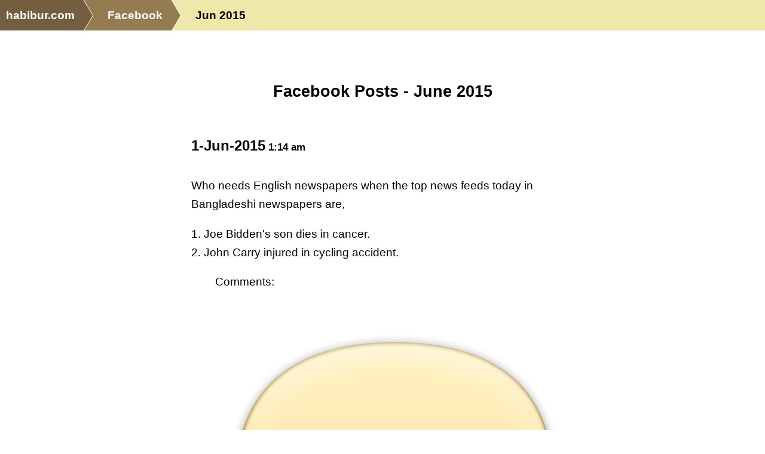

--- FILE ---
content_type: text/html; charset=UTF-8
request_url: https://facebook.habibur.com/month/2015-06/
body_size: 31693
content:
<!DOCTYPE html>
<title>Facebook Posts - June 2015 - facebook.habibur.com</title>
<meta name="viewport" content="width=device-width, initial-scale=1.0">
<style>
* {font-size: 14pt; font-family: Verdana, Arial, Helvetica, sans-serif;
	background:  transparent; color: black; line-height: 1.7em;
}
h1 {font-size: 20pt; text-align: center; padding:0; margin:0; margin-top: 3em; }
h2 {font-size: 18pt; text-align: center; }
h3 {font-size: 18pt; text-align: left; padding:0; margin:0; margin-top: 2em; }
h3 a {font-size: 18pt; }
h4 {font-size: 16pt; padding: 0; margin: 0; margin-top: 1.5em; }

date {font-size: 70%; }
date:before {content : "—"; margin-right: .2em; }

div.flex {display: flex; flex-flow: row wrap; align-items: flex-end; }
div.field {margin-right: 0.5em; }

img {width:100%; height: auto; }
p {margin-bottom: 1em; }
a {color: #22f; text-decoration : none; font-weight: bold; overflow-wrap: break-word;}
.center {margin: auto; text-align: center;}
.right {text-align: right;}

ul.cols4 { column-count: 4; column-gap: 2em; list-style-type: none; column-width: 10em; }

div.note {border-radius: 2em; background: PapayaWhip; padding: 1em; margin: 1em; }
div.notectrl {float:right; }
div.notfound {text-align: center; margin-top: 3em; }
dt {font-weight: bold; }

.nomobile {display: none; }
table {margin-bottom: 1em; border-collapse: collapse; }
th { padding: .5em;}
td {word-break : break-word; text-align:center; padding: 0.2em; border-bottom:1px solid gray; padding-left:.5em; padding-right:.5em; }
tr.total {background: LightYellow; }

table.data {width: auto; }
table.data th { padding: .5em;  border-bottom: 2px solid green; background: #eee; }
table.data tr:nth-child(odd) {background: lightyellow; }
table.data tr.total {background: white; font-weight: bold;border-top:3px solid green; border-bottom:3px solid green;}
table.data td {text-align: left; padding: .5em; text-overflow: ellipsis; background: transparent; }
table.data td.total, table.data th.total, table.data td.currency, table.data th.currency, table.data td.balance, table.data th.balance, table.data td.number, table.data th.number, table.data td.int, table.data th.int {text-align: right; }
table.data td.gb, table.data th.gb {text-align: right; }
table.data td.arabic, table.data th.arabic, div.arabic {direction: rtl; text-align:right; }
table.data td.source { font-family: monospace; white-space: pre; }
table.data td.center, table.data th.center {text-align: center; }
table.data td.right, table.data th.right {text-align: right; }
table.data td.left, table.data th.left {text-align: left; }
table.data td.flat, table.data th.flat,
table.data td.code, table.data th.code {text-align: left; }
table.data td.arabic, table.data th.arabic {direction: rtl; }
table.data td.addnew {text-align: center; background: #080808; border: none; border-top: 2px solid black; }

table.view {width: 100%; }
table.view th {background: lightyellow; color: black; text-align: right; width: 20%; border: 1px solid gray; }
table.view td {border-bottom:1px solid gray; text-align: left; }
div.confirm {width: 20em; margin: auto; margin-top: 20vh; border: 1px solid red; text-align: center; padding: 1em; }
div.confirm div.msg {margin-bottom: 2em; }




fieldset {margin: auto; background: lightyellow; margin-top: 2em; }
legend {background: Moccasin; border: 1px solid gray; padding-left:1em; padding-right:1em; }
label {color: gray; }
div.ctrl {margin-bottom: .5em;}
select {max-width: 12.6em; min-width:4em; }
span.addon {
	border: 1px solid gray;
	display: block;
	padding-left: .5em;
	padding-right: .5em;
	background: #444;
	border-radius: 0 .5em .5em 0;
}
select, select option, input, textarea { background: #dde; border: 1px solid black; font-size: 14pt; }
select, select option, input { height: 2em; }
input[type=checkbox] {vertical-align: top; }
input[type=submit] {background: Orange; }
textarea.para {width: 100%; height: 12em; }
textarea.page {width: 100%; height: 80vh; }
small {font-size: 70%; }

ul.sections {list-style-type: none; }
ul.sections a {display : block; }
ul.sections li { margin-bottom: 3em;  }


.print {display: none; }
div.notfound {text-align: center; margin-top: 3em; }
html, body {margin: 0; padding: 0; background: white; }
address { font-size: 12pt; direction: ltr; text-align:center; color: black; background: transparent; margin-top:3em; border-top: 1px dotted green; }
address a { font-size: 12pt; }
address {font-style: normal; }
code, pre {
	background: #eee;
	max-width: 80em;
	border: 1px solid #999;
	font-family: Monaco, Menlo, Consolas, "Courier New", monospace;
	font-size: 14px;
	padding: 1em;
	line-height: 20px;
	overflow-x:auto;
}
code {padding : 0.2em; }
dl dd {margin-bottom: 1em; }
html, body { width: 100%; height: 100%; }

/*mobile*/
@media only screen and (max-width: 860px) {
}
/*computer*/
@media only screen and (min-width: 861px) {
}
@media print {
	* { color: black; background: transparent; font-size:12pt; }
	aside, nav, footer { display: none; }
	div.page { margin-left: 3em; }
	.noprint {display: none; }
	.print {display: block; }

	table.data th {background: #eee; color: black; padding: .2em; border: 1px solid black;padding-left:1em; padding-right:1em; }
	table.data tr:nth-child(odd) {background: LightYellow; }
	table.data tr.total {background: Moccasin; font-weight: bold;border-top:3px solid brown; border-bottom:3px solid brown;}
	table.data td {text-align: left; padding: .2em .5em .2em .5em; }

	table.data td.action, table.data th.action {display: none; }
}
.grow-wrap, grow-wrap > textarea { font-family: Monospace;  }
.grow-wrap { display: grid; }
.grow-wrap::after { content: attr(data-replicated-value) " "; white-space: pre-wrap; visibility: hidden; }
.grow-wrap > textarea { resize: none; overflow: hidden; background: #ffb; }
.grow-wrap > textarea, .grow-wrap::after { border: 1px solid black; padding: 0.5rem; font: inherit; grid-area: 1 / 1 / 2 / 2; }
.post, .post * {
	word-break: break-word;
}
.date {font-size: 70%; }
.date:before {content : "—"; margin-right: .2em; }
.editlink {text-align: right; }
.missingattachment {height: 2em; background: #eee; text-align: center; padding-top: .5em; border: 1px solid gray; }

</style>
<script type="application/ld+json">
{
	"@context": "http://schema.org",
	"@type": "WebSite",
	"name": "Facebook",
	"alternateName": "Sanjir Habib",
	"url": "https://facebook.habibur.com/"
}
</script>
<script type='application/ld+json'>
{"@context":"http:\/\/schema.org","@type":"BreadcrumbList","itemListElement":[{"@type":"ListItem","position":1,"item":{"@id":"https:\/\/www.habibur.com\/","name":"habibur.com"}},{"@type":"ListItem","position":2,"item":{"@id":"https:\/\/facebook.habibur.com\/","name":"Facebook"}},{"@type":"ListItem","position":3,"item":{"@id":"https:\/\/facebook.habibur.com\/month\/2015-06\/","name":"Jun 2015"}}]}
</script>
<meta name="application-name" content="facebook.habibur.com"/>
<meta name="description" content="Facebook Posts - June 2015"/>
<meta name="keywords" content="Facebook Posts - June 2015"/>
<meta name="viewport" content="width=device-width, initial-scale=1.0">
<meta name="og:image" content="https://facebook.habibur.com/imgs/facebook-h1.jpeg">
<meta name="og:description" content="Facebook Posts - June 2015">
<meta name="og:title" content="Facebook Posts - June 2015">
<meta name="twitter:card" content="summary_large_image" />
<meta name="twitter:image:src" content="https://facebook.habibur.com/imgs/facebook-h1.jpeg">
<meta name="twitter:site" content="@habibur" />
<meta name="twitter:creator" content="@habibur" />
<meta property="og:url" content="https://facebook.habibur.com/month/2015-06/"/>


<link rel='icon' href='/imgs/facebook.png'>
<script>
function eid(name){ return document.getElementById(name); }
function ajax_get(url,callback){
	var xmlhttp = new XMLHttpRequest()
	xmlhttp.overrideMimeType("text/plain;charset=UTF-8");
	xmlhttp.onreadystatechange = function() {
		if (xmlhttp.readyState == XMLHttpRequest.DONE) return callback(xmlhttp.status == 200 ? 'ok' : 'error' ,xmlhttp.responseText);
	}
	xmlhttp.open("GET", url, true)
	xmlhttp.send()
}
function ctrl_changed(ctrl){
	ajax_get('?changed='+ctrl.name+'&'+ctrl.name+'='+ctrl.value, function(res,data){
		if(res=='ok' && data.length && data.charAt(0)!='<'){
			try{
				eval(data);
			}
			catch(e){
				alert(data);
			}
		}
		else{
			alert(data);
		}
	});
}
</script>
</head><body>
<style>
.menuicon {display: none; }
ul.submenu li:before { content: none; }
ul.submenu {
	vertical-align: bottom;
	list-style-type: none;
	display: inline-block;
	margin: 0;
}
ul.submenu li {
	display: inline-block; margin-left: 1em;
	list-style-type: none;
}
ul.submenu li:first-child::before {
	content: "‖";
	position: absolute;
	color: orange;
	margin-left: -2em;
}
ul.submenu li a {
	display: block;
	border-bottom: 3px solid #888;
}
@media only screen and (min-width: 861px){
	.menu {
		vertical-align: bottom;
		display: inline-block;
		list-style: none;
		overflow: hidden;
		font: 18px Helvetica, Arial, Sans-Serif;
		margin: 0;
		padding: 0;
	}
	.menu li {
	  float: left;
	}
	.menu li a {
	  color: white;
	  text-decoration: none;
	  padding: 10px 0 10px 55px;
	  background: khaki;
	  background: hsla(37,29.4%,35%,1);
	  position: relative;
	  display: block;
	  float: left;
	}
	.menu li a:after {
	  content: " ";
	  display: block;
	  width: 0;
	  height: 0;
	  border-top: 50px solid transparent;
	  border-bottom: 50px solid transparent;
	  border-left: 30px solid hsla(37,29.4%,35%,1);
	  position: absolute;
	  top: 50%;
	  margin-top: -50px;
	  left: 100%;
	  z-index: 2;
	}
	.menu li a:before {
	  content: " ";
	  display: block;
	  width: 0;
	  height: 0;
	  border-top: 50px solid transparent;
	  border-bottom: 50px solid transparent;
	  border-left: 30px solid white;
	  position: absolute;
	  top: 50%;
	  margin-top: -50px;
	  margin-left: 1px;
	  left: 100%;
	  z-index: 1;
	}
	.menu li:first-child a {
	  padding-left: 10px;
	}
	.menu li:nth-child(2) a       { background:        hsla(37,29.4%,45%,1); }
	.menu li:nth-child(2) a:after { border-left-color: hsla(37,29.4%,45%,1); }
	.menu li:nth-child(3) a       { background:        hsla(37,29.4%,55%,1); }
	.menu li:nth-child(3) a:after { border-left-color: hsla(37,29.4%,55%,1); }
	.menu li:nth-child(4) a       { background:        hsla(37,29.4%,65%,1); }
	.menu li:nth-child(4) a:after { border-left-color: hsla(37,29.4%,65%,1); }
	.menu li:nth-child(5) a       { background:        hsla(37,29.4%,75%,1); }
	.menu li:nth-child(5) a:after { border-left-color: hsla(37,29.4%,75%,1); }
	.menu li:last-child a {
	  background: transparent !important;
	  color: black;
	  pointer-events: none;
	  cursor: default;
	}
	.menu li:last-child a:after { border: 0; }
	.menu li a:hover { background: hsla(37,29.4%,25%,1); }
	.menu li a:hover:after { border-left-color: hsla(37,29.4%,25%,1) !important; }
	header { background: palegoldenrod; }

}
@media only screen and (max-width: 860px) {
	h1 {margin-top: 0; }
	.menuicon {
		font-size: 20pt;
		color: black;
		background: transparent;
		margin-right: .5em;
		float: right;
		display: block;
		z-index: 1;
	}
	ul.submenu {
		display: none;
		position: absolute;
		top: 50px;
		right: 0px;
		z-index: 1;
		background: beige;
	}
	ul.submenu li {
		display: block;
		margin-bottom: 1em;
	}
	ul.submenu li a {
		margin: 0;
		padding: 0;
	}
	ul.submenu li:first-child::before { content: none; }
	header { background: palegoldenrod; }
	ul.menu,ul.menu li { margin:0; padding: 0; }

	.menu li:not(:nth-last-child(1)):not(:nth-last-child(2)) { display: none; }
	.menu {
		list-style: none;
		overflow: hidden;
		font: 18px Helvetica, Arial, Sans-Serif;
		margin: 40px;
		padding: 0;
	}
	.menu li {
		display: inline-block;
	}
	.menu li a {
		color: white;
		text-decoration: none;
		padding: 10px 10px 10px 30px;
		background: khaki; /* fallback color */
		background: hsla(37,29.4%,35%,1);
		position: relative;
		display: inline-block;
		white-space: nowrap;
	}
	.menu li a:before {
		content: " ";
		display: block;
		width: 0;
		height: 0;
		border-top: 50px solid palegoldenrod;           /* Go big on the size, and let overflow hide */
		border-bottom: 50px solid palegoldenrod;
		border-right: 30px solid hsla(37,29.4%,35%,1);
		position: absolute;
		top: 50%;
		margin-top: -50px;
		left: 0;
		z-index: 2;
	}
	.menu li:last-child a {
		background: transparent !important;
		color: black;
		pointer-events: none;
		cursor: default;
	}
	.menu li:last-child a:before {
		border-right-color: palegoldenrod;
	}


}

</style>
<script>
function togglemenu(){
	var els=document.getElementsByClassName('submenu');
	for(var i in els){
		if(!els[i].style) continue;
		var curr=els[i].style.display;
		els[i].style.display=curr=='block' ? 'none' : 'block';
	}
}
</script>
<header>
<ul class=menu>
<li><a href='https://www.habibur.com/'>habibur.com</a>
<li><a href='/'>Facebook</a>
<li><a class='selected' href='#'>Jun 2015</a>
</ul>
</header>
<style>
div.page {
	display: grid;
	grid-template-columns : 1fr 2fr 1fr;
	grid-template-areas :
		"logo title blank"
		"left body right";
}
h1 { grid-area: title; }
div.left { grid-area: left; margin-left: 1em; }
div.body, div.body * { word-break : break-word; }
div.body { grid-area: body; background: white; border-radius: 0 0 2em 2em; margin-bottom: 3em; padding: 0 0 1em 0; }
div.right { grid-area: right;}
div.page {background: white ; }
div.logo { grid-area: logo;}
div.flash-error {font-size: 120%; text-align: center; background: red; color: white; font-weight: bold; }
div.flash-warning {font-size: 100%; text-align: center; background: orange; color: white; }
div.flash-ok {font-size: 100%; text-align: center; background: green; color: white; }
div.pagedate {
	display: grid;
	grid-template-columns: 1fr 2fr;
	grid-template-areas :
		"date1 date2"
		"date3 date4"
		"date5 date6"
		"date7 date8"
		;
}
.datelabel { margin-right: 0.1em; text-align: right; color: gray; }
.datelabel:after {content: ":"; margin-left: 0.1em; vertical-align: bottom; }
div.date1 { grid-area: date1; }
div.date2 { grid-area: date3; }
div.date3 { grid-area: date5; }
div.date4 { grid-area: date7; }
@media only screen and (max-width: 860px) {
	div.page {
		grid-template-columns : 1fr;
		grid-template-areas :
			"title"
			"body"
			"left";
	}
	div.right {display: none; }
	div.pagedate {display: none; }
}
</style>
<div class=page>
<h1>Facebook Posts - June 2015</h1>
<div class=body>
	<div id=body0></div>

	<h3 id=part1>1-Jun-2015<small> 1:14 am</small></h3>
	<div class=partbody id=body1>
		<div class=post id="post1433099640">
<br>Who needs English newspapers when the top news feeds today in Bangladeshi newspapers are,
<p>1. Joe Bidden's son dies in cancer.
<br>2. John Carry injured in cycling accident.
<ul>Comments:
<li>
<p><img src='/img/photos_and_videos/stickers_used/851575_126362077548589_1478503186_n_126362074215256.png'></img>
<p>- ফিকাহ এর ব্যপারে ইমাম আবু হানিফার মত যার উপর ভিত্তি করে উনার মৃত্যুর পর উনার ছাত্র ইমাম মুহাম্মদ ও ইউসুফ লিখে গিয়েছেন, এবং তারও পরে এই দুজনের লিখার উপর ভিত্তি করে পরবর্তি আলেমগন লিখেছেন।</ul>
<p>
<a class=date href='/post/1433099640.html'>1-Jun-2015 1:14 am</a>
<div class=editlink></div>
</div> 
	</div>

	<h3 id=part2>1-Jun-2015<small> 10:17 am</small></h3>
	<div class=partbody id=body2>
		<div class=post id="post1433132247">
<br>চেয়ারে বসে নামাজ পড়া নাজায়েজ : ইসলামিক ফাউন্ডেশন
<p>এটাই শেষ কথা না। কারন ভিন্ন মত আছে।
<p>"তবে ইসলামিক ফাউন্ডেশনের এই ফতোয়াটির ব্যাপারে ইসলামি বিশেষজ্ঞরা ভিন্নমত পোষণ করেছেন। তারা বলছেন, বিষয়টি জায়েজ না হলে যুগ যুগ ধরে বাংলাদেশসহ বিশ্বব্যাপী অসুস্থ রোগীরা চেয়ারে বসে কিভাবে নামাজ পড়ছেন। এ ব্যাপারে জানার জন্য যোগাযোগ করা হলে হাটহাজারী মাদরাসার মহাপরিচালক ও বেফাকের চেয়ারম্যান আল্লামা শাহ আহমদ শফীর ব্যক্তিগত সহকারী মাওলানা শফী বলেন, আল্লামা শফী ও আল্লামা জুনায়েদ বাবুনগরী দু’জনেই অসুস্থতার কারণে চেয়ারে বসে নামাজ পড়েন।"
<br>__________
<br>তবে ব্যক্তিগত ভাবে আমি ইনশাল্লাহ চেয়ারে বসে নামাজ পড়বো না। দরকার হলে মসজিদের ফ্লোরে বসে, তাও না পারলে বাসায় শুয়ে। তবে যারা চেয়ারে বসে পড়েন তাদের নিষেধ করার মত সলিড কোনো এগ্রিমেন্ট এখানে নেই। ভবিষ্যতে যদি আলেমগন এইব্যপারে ঐক্যে পৌছেন, তবে ভিন্ন কথা।
<p><img src='/img/photos_and_videos/TimelinePhotos_0rrMuvLulg/11110898_10152895602258176_8847356168134238287_o_10152895602258176.jpg'></img>
<p>
<p>
<br><img src='/img/photos_and_videos/TimelinePhotos_0rrMuvLulg/11046338_10152895602468176_5866439264927630748_o_10152895602468176.jpg'></img>
<ul>Comments:
<li>"পথ" বলতে পারেন। আরবীতে মাজহাব।
<li>অনেকেই আরবী জানেনা। [যেমন আমি জানি না]
<p>জাহাব অর্থ যাওয়া। আর আরবী শব্দের আগে "মা" লাগালে ঐ কাজের জায়গা বুঝায়। এইভাবে মাজহাব = যাওয়ার পথ। চলার পথ।</ul>
<p>
<a class=date href='/post/1433132247.html'>1-Jun-2015 10:17 am</a>
<div class=editlink></div>
</div> 
	</div>

	<h3 id=part3>1-Jun-2015<small> 2:11 pm</small></h3>
	<div class=partbody id=body3>
		<div class=post id="post1433146316">
<img src='/img/photos_and_videos/TimelinePhotos_0rrMuvLulg/11351454_10152895766768176_6125644078911644539_n_10152895766768176.jpg'></img>
<br>Not sure who's correcting what.
<p>
<a class=date href='/post/1433146316.html'>1-Jun-2015 2:11 pm</a>
<div class=editlink></div>
</div> 
	</div>

	<h3 id=part4>1-Jun-2015<small> 2:42 pm</small></h3>
	<div class=partbody id=body4>
		<div class=post id="post1433148151">
<br>রমজানে সরকারী অফিস টাইম ৯ টা থেকে সাড়ে ৩ টা। কিন্তু আমাদের অফিস আগের মত ১০ টা থেকে ৭ টা। ইফতারি অফিসে করে ফিরতে হবে, যদি অফিসের গাড়িতে ফিরতে চাই।
<ul>Comments:
<li>সালেহ ভাইয় ব্যক্তিগত মত দিলেই ওটা "ফতোয়া" হয়ে যাবে। কারন সালেহ ভাই হলেন আলেম মানুষ। :-P</ul>
<p>
<a class=date href='/post/1433148151.html'>1-Jun-2015 2:42 pm</a>
<div class=editlink></div>
</div> 
	</div>

	<h3 id=part5>1-Jun-2015<small> 5:51 pm</small></h3>
	<div class=partbody id=body5>
		<div class=post id="post1433159486">
<br>Windows 10 রিলিজ ডেট ডিক্লেয়ার করে হয়েছে জুলাই ২৯। উইন্ডোজ ব্যবহার করি না অনেকদিন তারপরও এটার রিলিজ নিয়ে একটু উৎসাহী কারন রাসপবেরি পাইয়ে এই ভার্সনটা নাকি চলবে।
<p>এটাই শেষ উইন্ডোজ ভার্সন। এর পর থেকে শুধু এটার আপডেট রিলিজ হবে। নতুন কোনো উইন্ডোজ আর আনার প্লেন নেই মাইক্রোসফ্টের।
<ul>Comments:
<li>সালেহ ভাইকে চাকরি বাকরি একটু কমিয়ে দাওয়াহর লাইনে আরেকটু একটিভ হতে হবে।
<li>সেরেছে। আমি তো সারা জীবন বেহেস্তি জেওর পড়ে এটা থেকে আমল করে এসেছি??? যত মাসলা মাসায়েল বলি সব বেহেস্তি জেওর থেকে।
<li>সিরিয়াসলি: প্রথম বইয়ের লিষ্ট থেকে আমি বলে দিতে পারবো কোন বইগুলোকে আমি সঠিক মনে করি আর কোনগুলোকে বিদায়েতি। বেহেস্তি জেওর আর ফাজায়েলে আমলকে আমি বিদায়েতি মনে করি না। নুরানি নামাজ শিক্ষা পড়িনি তবে এটা নুরানী ফাউন্ডেশনের হলে খারাপ হবে কেন জানি না।
<p>বাকিগুলোর কোনো কোনোটি বিদায়েতি, বা "ফালনামা" রাশি তাবিজ টাবিজের বই।
<li>Chowdhury Sadeka Munir, ঝুমু যদি শবে বরাতের রুটি না বানায় তবে রেস্টুরেন্ট থেকে কিনা যাবে। কমার্শিয়াল সলুশন। :-)</ul>
<p>
<a class=date href='/post/1433159486.html'>1-Jun-2015 5:51 pm</a>
<div class=editlink></div>
</div> 
	</div>

	<h3 id=part6>1-Jun-2015<small> 6:24 pm</small></h3>
	<div class=partbody id=body6>
		<div class=post id="post1433161442">
<br>এই রাতের আমল
<p>____copy/paste____
<br>হযরত আলা ইবনুল হারিস (রহঃ) থেকে বর্ণিত, হযরত আয়েশা (রা.) বলেন, একবার রাসূলুল্লাহ ﷺ রাতে নামাযে দাঁড়ান এবং এত দীর্ঘ সেজদা করেন যে, আমার ধারণা হল তিনি হয়ত মৃত্যুবরণ করেছেন। আমি তখন উঠে তার বৃদ্ধাঙ্গুলি নাড়া দিলাম। তার বৃদ্ধাঙ্গুলি নড়ল। যখন তিনি সেজদা থেকে উঠলেন এবং নামায শেষ করলেন তখন আমাকে লক্ষ্য করে বললেন, জ্ঞহে আয়েশাঞ্ অথবা বলেছেন, ও হুমাইরা, তোমার কি এই আশংকা হয়েছে যে, আল্লাহর রাসূল তোমার হক নষ্ট করবেন?ঞ্চ আমি উত্তরে বললাম, জ্ঞনা, ইয়া রাসূলুল্লাহ। আপনার দীর্ঘ সেজদা থেকে আমার এই আশংকা হয়েছিল, আপনি মৃত্যুবরণ করেছেন কিনা। নবীজী জিজ্ঞাসা করলেন, তুমি কি জান এটা কোন রাত? আমি বললাম, আল্লাহ ও তার রাসূলই ভাল জানেন।রাসূলুল্লাহ ﷺ তখন ইরশাদ করলেন,
<p>هذه ليلة النصف من شعبان ان الله عزو جل يطلع على
<br>عباده فى ليلة النصف من شعبان فيغفر للمستغفرين
<br>ويرحم المشترحمين ويؤخر اهل الحقد كماهم
<p>‘এটা হল অর্ধ শাবানের রাত (শাবানের চৌদ্দ তারিখের দিবাগত রাত)। আল্লাহ তাআলা অর্ধ-শাবানের রাতে তার বান্দার প্রতি মনযোগ দেন এবং ক্ষমাপ্রার্থনাকারীদের ক্ষমা করেন এবং অনুগ্রহ প্রার্থীদের অনুগ্রহ করেন আর বিদ্বেষ পোষণকারীদের ছেড়ে দেন তাদের অবস্থাতেই।‘ [শুআবুল ঈমান, বাইহাকী ৩/৩৮২-৩৬৮]
<p>ইমাম বাইহাকী (রহঃ) এই হাদীসটি বর্ণনার পর এর সনদের ব্যাপারে বলেছেন,
<p>هذا مرسل جيد
<p>এই হাদীস দ্বারা প্রমাণিত হয়, এ রাতে দীর্ঘ নফল পড়া, যাতে সেজদাও দীর্ঘ হবে, শরীয়তের দৃষ্টিতে কাম্য। তবে মনে রাখতে হবে যে, অনেক অনির্ভরযোগ্য ওয়ীফার বই-পুস্তকে নামাযের যে নির্দিষ্ট নিয়ম-কানুন লেখা আছে অর্থাৎ এত রাকআত হতে হবে, প্রতি রাকআতে এই সূরা এতবার পড়তে হবে – এগুলো ঠিক নয়। হাদীস শরীফে এসব নেই। এগুলো মানুষের মনগড়া পন্থা। সঠিক পদ্ধতি হল, নফল নামাযের সাধারণ নিয়ম অনুযায়ী দুই রাকআত করে যত রাকআত সম্ভব হয় পড়তে থাকা। কুরআন কারীম তেলওয়াত করা। দরূদ শরীফ পড়া। ইস্তেগফার করা। দুআ করা এবং কিছুটা ঘুমের প্রয়োজন হলে ঘুমানো। এমন যেন না হয় যে, সারা রাতের দীর্ঘ ইবাদতের ক্লান্তিতে ফজরের নামায জামাআতের সাথে পড়া সম্ভব হল না।
<p>পরদিন রোযা রাখা
<p>সুনানে ইবনে মাজায় বর্ণিত হয়েছে ঃ
<p>عن على بن ابى طالب رضى الله عنه قال : قال رسول الله (() : إذا كانت ليلة النصف من شعبان فقوموا ليلها وصوموا نهارها, فإن الله ينزل فيهالغروب الشمس الى سماء الدنيا, فيقول : ألا من مستغفر فاغفر له على مستزرق فأرزقه, ألا مبتلى فأعافيه , ألا كذا, ألا كذا, حتى يطلع الفجر
<p>হযরত আলী ইবনে আবু তালেব রা: থেকে বর্ণিত, রাসূলুল্লাহ ﷺ বলেছেন, পনের শাবানের রাত (চৌদ্দ তারিখ দিবাগত রাত) যখন আসে তখন তোমরা এ রাতটি ইবাদত-বন্দেগীতে কাটাও এবং দিনের বেলা রোযা রাখ। কেননা, এ রাতে সূর্যাস্তের পর আল্লাহ তাআলা প্রথম আসমানে আসেন এবং বলেন, কোন ক্ষমাপ্রার্থী আছে কি? আমি তাকে ক্ষমা করব। আছে কি কোন রিযিক প্রার্থী? আমি তাকে রিযিক দেব। এভাবে সুব্হে সাদিক পর্যন্ত আল্লাহ তাঞ্চআলা মানুষের প্রয়োজনের কথা বলে তাদের ডাকতে থাকেন। [সুনানে ইবনে মাজাহ, হাদীস ১৩৮৪]
<p>এই বর্ণনাটির সনদ যয়ীফ।
<ul>Comments:
<li>The date probably is not a secret for most person. The year is.
<p>// me being an exception :-P
<li>A good candidate for my "ফালতু পোষ্ট" nevertheless. :-)</ul>
<p>
<a class=date href='/post/1433161442.html'>1-Jun-2015 6:24 pm</a>
<div class=editlink></div>
</div> 
	</div>

	<h3 id=part7>1-Jun-2015<small> 7:35 pm</small></h3>
	<div class=partbody id=body7>
		<div class=post id="post1433165721">
<br>"Monsoon rains delayed, to arrive by June 5, weather office says"
<li>Times of India.
<p>By that calculation, it should start raining in BD on 12th. Seven days after monsoon starts in India.
<p>
<a class=date href='/post/1433165721.html'>1-Jun-2015 7:35 pm</a>
<div class=editlink></div>
</div> 
	</div>

	<h3 id=part8>1-Jun-2015<small> 9:38 pm</small></h3>
	<div class=partbody id=body8>
		<div class=post id="post1433173087">
<img src='/img/photos_and_videos/TimelinePhotos_0rrMuvLulg/10641301_10152896186303176_7861527066826852967_n_10152896186303176.jpg'></img>
<br>Turn yourself into a FB celebrity by writing on things you hate, rather than things you love :-P
<ul>Comments:
<li>স্ক্রল টেক্সট দেখে যতটুকু পড়তে পারছি, তৈরি পোশাক শিল্পের উপর বোধ হয় আলোচনাটা। মত দেয়ার জন্য খুবই বিতর্কিত সাবজেক্ট। Congrats.</ul>
<p>
<a class=date href='/post/1433173087.html'>1-Jun-2015 9:38 pm</a>
<div class=editlink></div>
</div> 
	</div>

	<h3 id=part9>1-Jun-2015<small> 10:10 pm</small></h3>
	<div class=partbody id=body9>
		<div class=post id="post1433175035">
<br>মনে করেছিলাম বিতর্কিত বিষয় নিয়ে আর লিখবো না। তার পরও যার রক্তে যা। আমার রক্তে মনে হয় বিতর্িকত বিষয় নিয়ে মত দেয়ার ব্যপারে কিছু একটা আছে। Anyway, here is the next update. তবে সরকার স্পন্সরড আলেমগনের বিরুদ্ধে অন্য আলিমগন বেশিদিন টিকতে পারবেন কিনা সন্দেহ।
<br>_______copy/paste_________
<p>ইসলামিক ফাউন্ডেশন থেকে চেয়ারে বসে নামাজ আদায় সংক্রান্ত মন গড়া ভুল ফতোয়ার তীব্র নিন্দা জানিয়েছেন শীর্ষ উলামায়ে কেরাম ও বাংলাদেশ জাতীয় ফতোয়া বোর্ডের মুফতিগণ। আজ সোমবার এক যুক্ত বিবৃতিতে তারা এ নিন্দা জানান।
<p>বিবৃতিতে মুফতিগণ বলেন, ইসলামিক ফাউন্ডেশনের ওই ফতোয়া ‘যাতে বলা হয়েছে- মসজিদে চেয়ারে বসে নামাজ আদায় জায়েজ নেই’ এটি মূলত: ঈমানদারদের আল্লাহর মসজিদ ও ইবাদত থেকে ফিরিয়ে রাখারই সুগভীর চক্রান্তের অংশ। এটি উলামাদের মাঝে বিভেদ সৃষ্টির অংশ কি-না তা ইফা কর্তৃপক্ষ ও সরকারকে খতিয়ে দেখতে হবে।
<p>ইফার ফতোয়ায় যে সব দলিল কোড করা হয়েছে তার কোনোটিতেই চেয়ারে নামাজ পড়ার নিষেধাজ্ঞা আদৌ নেই। অথচ কাদের খুশি করার জন্য ইফার মুফতিগণ এ ধরনের মনগড়া ফতোয়া দিতে সাহস করলেন। তা আমাদের বুঝে আসে না।
<p>বিবৃতিতে অন্যান্যের মধ্যে স্বাক্ষর করেন- জমিয়তে উলামায়ে ইসলামের সভাপতি শাইখ আবদুল মোমিন, শীর্ষ আলেমে দ্বীন রাবেতা আলম আল-ইসলামীর স্থায়ী সদস্য ও সম্মিলিত উলামা মাশায়েখ পরিষদের সভাপতি মাওলানা মুহিউদ্দীন খান, হেফাজতে ইসলামের নায়েবে আমির আল্লামা মুহিবুল্লাহ বাবু নগরী, আল্লামা সুলতান যওফ নদভী, আল্লামা আব্দুল হালিম বোখারী, আল্লামা আবদুল হালিম, আল্লামা তাজুল ইসলাম, শায়খুল হাদীস আল্লামা শামসুল আলম, খেলাফত আন্দোলনের প্রধান আমীরে শরীয়ত হাফেজ মাওলানা আতাউল্লাহ ইবনে হাফেজ্জী হজুর, মাওলানা মোহাম্মাদ ইসহাক, মাওলানা আব্দুল লতিফ নেজামী, অধ্যক্ষ মাওলানা যাইনুল আবেদীন, মাওলানা জাফরুল্লাহ খান, মাওলানা মহিউদ্দীন রব্বানী, ড. মাওলানা খলিলুর রহমান মাদানী, শাহতলীর পীর মাওলানা আবুল বাসার, ফরায়েজী আন্দোলনের আমীর মাওলানা আব্দুল্লাহ মোঃ হাসান, মুফতি মাওলনা আবদুর রহমান চৌধুরী, মাওলানা আজিজুল হক ইসলামাবাদী, ইসলামী কানুন বাস্তবায়ন পরিষদের আমীর মাওলানা আবু তাহের জিহাদী, হক্কানী পীর মাশায়েখ পরিষদের মহাসচিব মাওঃ শাহ আরিফ বিল্লাহ সিদ্দীকি প্রমুখ।
<p>বিজ্ঞপ্তি।
<p>
<a class=date href='/post/1433175035.html'>1-Jun-2015 10:10 pm</a>
<div class=editlink></div>
</div> 
	</div>

	<h3 id=part10>2-Jun-2015<small> 12:40 pm</small></h3>
	<div class=partbody id=body10>
		<div class=post id="post1433227243">
<img src='/img/photos_and_videos/TimelinePhotos_0rrMuvLulg/1977345_10152897076653176_4771422411570439614_n_10152897076653176.jpg'></img>
<br>তোমরা যারা ডাক্তার হবার স্বপ্ন দেখো।
<p>
<a class=date href='/post/1433227243.html'>2-Jun-2015 12:40 pm</a>
<div class=editlink></div>
</div> 
	</div>

	<h3 id=part11>2-Jun-2015<small> 1:58 pm</small></h3>
	<div class=partbody id=body11>
		<div class=post id="post1433231932">
<br>MERS:
<p>প্রথমে ছিলো SARS. এটা মিউটেট করে হয়েছে MERS. এব্রিভিয়েশনটার অর্থ, "মধ্য প্রাচ্যের যে রোগে শ্বাস নিতে কষ্ট হয়"।
<p>১২০০ আক্রান্ত, এর মাঝে মারা গিয়েছে ৫০০। বাকিরা সুস্থ হয়ে গিয়েছে। মূলত সবাই সৌদি আরব ও আমিরাতে।
<p>কিন্তু এবার ছড়িয়েছে দক্ষিন কোরিয়াতে। দুই জন মারা গিয়েছে এখন পর্যন্ত। দুজরনই বয়স ৬০ এর কাছা কাছি। ২৫ জন আক্রান্ত হয়েছে। তবে তারা সুস্থ হয়ে যাবে আশা করা যায়।
<ul>Comments:
<li>ভালো কাজ। Nevertheless.</ul>
<p>
<a class=date href='/post/1433231932.html'>2-Jun-2015 1:58 pm</a>
<div class=editlink></div>
</div> 
	</div>

	<h3 id=part12>2-Jun-2015<small> 6:38 pm</small></h3>
	<div class=partbody id=body12>
		<div class=post id="post1433248711">
<br>শবেবরাতে আল্লাহ তায়ালা হিংসুক আর মুশরিক ছাড়া সবাইকে মাফ করে দেবেন এটা হাদিসে আছে। তাই চিন্তে করলাম কয়কেটা দিন, আমার পুরানো অভ্যাস মতো, ফেসবুকে কারো সাকসেস স্টোরিতে পানি ঢেলে দিয়ে আসবো না। কারন এটা হিংসুক হবার লক্ষন। :-P
<p>বরং প্রশংসা করবো। আল্লাহ তায়ালা উনার নিয়ামত ও বড়ত্ব দুনিয়ায় উনার যে বান্দাকে দিয়ে প্রকাশ করতে চান তার উপর দিয়ে প্রকাশ করেন। আল্লাহ তায়ালা উনার নিয়ামত কাউকে না কাউকে দিয়ে প্রকাশ করছেন বলেই অমরা উনার প্রশংসা করতে পারি।
<p>
<a class=date href='/post/1433248711.html'>2-Jun-2015 6:38 pm</a>
<div class=editlink></div>
</div> 
	</div>

	<h3 id=part13>2-Jun-2015<small> 7:34 pm</small></h3>
	<div class=partbody id=body13>
		<div class=post id="post1433252081">
<br>"আপনার কাছে আমি দৌড়ে এসছি, আমার রব, যেন আপনি খুশি হন।"
 -- মুসা আ: এর উক্তি আল্লাহর প্রতি। সুরা ত্বাহা।
<p>"হয়তো আমাদের রব এর বদলে আরো ভালো কিছু আমাদের দেবেন। আমরা আমাদের রবের প্রতি আশাবাদী।"
 -- কৃপনতার কারনে ফসল হারানোর পর এক কওমের উক্তি। সুরা ক্বলম।
<p>"এই পুরস্কারটা তোমাদের জন্য। তোমরা প্রচেষ্টাকে গ্রহন করা হয়েছে।"
 -- এক পরিবারের দানের কথা উল্লেখ করে আল্লাহ তায়ালার উক্তি। সুরা ইনসান।
<p>
<a class=date href='/post/1433252081.html'>2-Jun-2015 7:34 pm</a>
<div class=editlink></div>
</div> 
	</div>

	<h3 id=part14>2-Jun-2015<small> 9:40 pm</small></h3>
	<div class=partbody id=body14>
		<div class=post id="post1433259643">
<br>চেয়ারে বসে নামাজ, And the drama goes on:
<p>- দেশের প্রধান মুফতি এই ফতোয়ার বিরোধিতা করে দুটো কথা বলেছেন।
<li>এর পরই ইসলামিক ফাউন্ডেশন বিজ্ঞপ্তি দিয়ে বলছে, এই ফতোয়া আমরা দেই নি, আমাদের কর্মচারি ওমুক দিয়েছে। হুম। Deep conspiracy.
<p>বোঝা গেলো এর পর থেকে যে কোনো ফতোয়া আসলে প্রথমেই এটা হেড মুফতির অনুমিত কিনা, সেটা জেনে নিতে হবে। এবং এর পর এটা কারো ব্যক্তিগত মত নাকি প্রতিষ্ঠানের বক্তব্য সেটা কনফার্ম এবং রিকনফার্ম করে নিতে হবে।
<p>এদিকে দেখি বাংলাদেশের এই ড্রামার উপর "আরব নিউজ" হিউমোর আর্টিকেল ছাপিয়ে বসেছে।
<p>শেষে, আশা করছি আমার এই স্টেটাসে পলিটিক্যল কোনো বক্তব্য নেই :-) পলিটিক্যল কোনো কিছু বলবো না সেটা আগেই ঠিক করে রেখেছি।।
<p>
<a class=date href='/post/1433259643.html'>2-Jun-2015 9:40 pm</a>
<div class=editlink></div>
</div> 
	</div>

	<h3 id=part15>3-Jun-2015<small> 4:44 am</small></h3>
	<div class=partbody id=body15>
		<div class=post id="post1433285044">
<br>এক ছেলের সুইসাইড নোটস। সে জানতো আত্মহত্যা করলে অনন্তকাল জাহান্নামের আগুনে জ্বলতে হবে, তার পরও করলো। আমি বাপ-মার দোষ দেবো। আল্লাহ তায়ালা আমাদের হিফাজত করুন।
<p><img src='/img/photos_and_videos/TimelinePhotos_0rrMuvLulg/1902920_10152898145413176_2010267056848400283_n_10152898145413176.jpg'></img>
<p>
<p>
<br><img src='/img/photos_and_videos/TimelinePhotos_0rrMuvLulg/11391087_10152898145443176_5077125610024584514_n_10152898145443176.jpg'></img>
<p>
<p>
<br><img src='/img/photos_and_videos/TimelinePhotos_0rrMuvLulg/10453470_10152898145508176_2320315096349111177_n_10152898145508176.jpg'></img>
<p>
<p>
<br><img src='/img/photos_and_videos/TimelinePhotos_0rrMuvLulg/11125263_10152898145648176_4237550989219188869_n_10152898145648176.jpg'></img>
<p>
<p>
<br><img src='/img/photos_and_videos/TimelinePhotos_0rrMuvLulg/11107164_10152898145693176_2302520807745577232_n_10152898145693176.jpg'></img>
<p>
<p>
<br><img src='/img/photos_and_videos/TimelinePhotos_0rrMuvLulg/11351220_10152898145893176_7628493279256645933_n_10152898145893176.jpg'></img>
<p>
<p>
<br><img src='/img/photos_and_videos/TimelinePhotos_0rrMuvLulg/11223650_10152898145978176_7856102660716216408_n_10152898145978176.jpg'></img>
<p>
<a class=date href='/post/1433285044.html'>3-Jun-2015 4:44 am</a>
<div class=editlink></div>
</div> 
	</div>

	<h3 id=part16>3-Jun-2015<small> 12:18 pm</small></h3>
	<div class=partbody id=body16>
		<div class=post id="post1433312307">
<img src='/img/photos_and_videos/TimelinePhotos_0rrMuvLulg/11351167_10152898597638176_1779682783732826111_n_10152898597638176.jpg'></img>
<br>মনে করেছিলাম এর পর বাইরে যাবার সুযোগ হলে এটা খাবো। এরপর দামটা দেখলাম। ৩০ ব্রিটিশ পাউন্ড। তিন হাজার টাকা!!! খাইসে!
<p>এর থেকে আমাদের দেশের ওভার প্রাইসড ৩০০ টাকার বার্গারও অনেক সস্তা।
<p>
<a class=date href='/post/1433312307.html'>3-Jun-2015 12:18 pm</a>
<div class=editlink></div>
</div> 
	</div>

	<h3 id=part17>3-Jun-2015<small> 12:37 pm</small></h3>
	<div class=partbody id=body17>
		<div class=post id="post1433313447">
<img src='/img/photos_and_videos/TimelinePhotos_0rrMuvLulg/11393078_10152898617848176_7525239994614669810_n_10152898617848176.jpg'></img>
<br>নেটে একটা কথা আছে: "ফেসবুকের স্টেটাস পড়ে লিখককে যত ভালো মনে হয় সে তত ভালো না। আর ভোটার আইডি কার্ডের ছবি দেখে একজনকে যত খারাপ মনে হয় সে তত খারাপ না।"
<p>কথাটা ফেসবুক থেকে শুনে বলেছিলেম ভোটার আইডি কার্ড প্রজেক্টের টিম মেম্বারদের। তারা হাসতে হাসতে শেষ।
<p>
<a class=date href='/post/1433313447.html'>3-Jun-2015 12:37 pm</a>
<div class=editlink></div>
</div> 
	</div>

	<h3 id=part18>3-Jun-2015<small> 1:42 pm</small></h3>
	<div class=partbody id=body18>
		<div class=post id="post1433317359">
<br>Self Advice: ধরি একজন তার পাপের জন্য শাস্তি পাচ্ছে। তার অর্থ এই না যে আমি তাকে কোনো সাহায্য করবো না। বসে বসে হাসবো, "ভালো হয়েছে, পাপের শাস্তি পাচ্ছে।"
<p>বরং তাকে সাহায্য করতে হবে এই কারনে যে, না করাটা হবে আমার জন্য পাপ। এবং আমার পাপও বেশি হয়ে গেলে, আল্লাহ না করুন, আমার উপরও আজাব চলে আসতে পারে।
<p>
<a class=date href='/post/1433317359.html'>3-Jun-2015 1:42 pm</a>
<div class=editlink></div>
</div> 
	</div>

	<h3 id=part19>3-Jun-2015<small> 1:57 pm</small></h3>
	<div class=partbody id=body19>
		<div class=post id="post1433318271">
<br>এ বছর জুন ৩০ তারিখে ঘড়িতে এক সেকেন্ড বেশি যোগ করা হবে
<br>এবং ভুমিকম্প হচ্ছে।
<p>এ দুটোর মাঝে কোনো যোগসুত্র আছে?
<p>আছে। এক সেকেন্ড বেশি যোগ করতে হচ্ছে কারন পৃথিবীর ঘুর্নন স্লো হয়ে আসছে। স্লো হয়ে আসছে মানে এই কেনেটিক এনার্জিটা কোথাও যাচ্ছে। নিউটনের সুত্র।
<p>বিজ্ঞানিদের ব্যখ্যা এই এনার্জিটা যাচ্ছে ভুমিকম্পে অথবা পৃথিবীটা আরেকটু গরম হয়ে উঠাতে। দুটোই হচ্ছে।
<p>নেটে সার্চ করলে প্রতিটি ভুমিকম্পের পর পৃথিবীর ঘুর্নন ধীর হয়ে গিয়েছে তার উপর নিউজ কভারেজ পাওয়া যাবে।
<p>
<a class=date href='/post/1433318271.html'>3-Jun-2015 1:57 pm</a>
<div class=editlink></div>
</div> 
	</div>

	<h3 id=part20>3-Jun-2015<small> 6:05 pm</small></h3>
	<div class=partbody id=body20>
		<div class=post id="post1433333115">
<img src='/img/photos_and_videos/TimelinePhotos_0rrMuvLulg/10405348_10152898888868176_1915565496472657491_n_10152898888868176.jpg'></img>
<br>"জীবনের লাইফটা ভাই হ্যংগিং অবস্থায় ঝুলতাছে" ~ জনৈক।
<p>
<a class=date href='/post/1433333115.html'>3-Jun-2015 6:05 pm</a>
<div class=editlink></div>
</div> 
	</div>

	<h3 id=part21>3-Jun-2015<small> 7:29 pm</small></h3>
	<div class=partbody id=body21>
		<div class=post id="post1433338161">
<br>Christopher Nolan explains the ending of Inception:
<p>"The way the end of that film worked, Leonardo DiCaprio’s character Cobb — he was off with his kids, he was in his own subjective reality. He didn’t really care anymore, and that makes a statement: perhaps, all levels of reality are valid. The camera moves over the spinning top just before it appears to be wobbling, it was cut to black.
<p>"I skip out of the back of the theater before people catch me, and there’s a very, very strong reaction from the audience: usually a bit of a groan. The point is, objectively, it matters to the audience in absolute terms: even though when I’m watching, it’s fiction, a sort of virtual reality."
<p>_____
<p>Yeah! People are wondering to death, whether the ending of a *fictional* movie was a *reality* or a *dream*.
<p>And I just have messed up the meaning of all these words.
<ul>Comments:
<li>^ দাওয়াত দিলেই পারেন। :-P
<li>So, you watched it then? Recorded.</ul>
<p>
<a class=date href='/post/1433338161.html'>3-Jun-2015 7:29 pm</a>
<div class=editlink></div>
</div> 
	</div>

	<h3 id=part22>3-Jun-2015<small> 9:36 pm</small></h3>
	<div class=partbody id=body22>
		<div class=post id="post1433345762">
<br>১। আমেরিকা দুটো কনফ্রন্টেশনে জড়িয়ে যাচ্ছে একসাথে। রাশিয়ার সাথে Black Sea তে, আবার চায়নার সাথে, South China Sea তে।
<p>২। John Oliver ফিফার উপর গতকালের নতুন এপোসোডে ঘোষনা দিলেন "কোনো সাপকে মারতে হলে তার মাথা আগে কেটে ফেলতে হবে প্রথমে।" এটা সম্প্রচারের দুই ঘন্টা পরে ফিফার প্রেসিডেন্টের পদত্যগ। Coincident?
<p>
<a class=date href='/post/1433345762.html'>3-Jun-2015 9:36 pm</a>
<div class=editlink></div>
</div> 
	</div>

	<h3 id=part23>4-Jun-2015<small> 8:01 am</small></h3>
	<div class=partbody id=body23>
		<div class=post id="post1433383283">
<br>ঐতিহ্য যদি কিছু শিখতে চান তাহলে ভারতের দিকে তাঁকান। দেশটি এতবড় অত্যাধুনিক একটা সুপার পাওয়ার হবার পরও যেভাবে নিজেদের চিরায়ত জ্ঞানের মাধ্যমে দুর্যোগ মোকাবেলা করে তা সমগ্র পৃথিবীতে রীতিমত বিষ্ময় সৃষ্টি করেছে। 
<p>দেশটিতে অনাবৃষ্টি এবং খরার কারণে প্রায় হাজার খানেক মানুষের মৃত্যু হয়েছে। আর তারা এই খরা মোকাবেলার চেষ্টা করছে ব্যাঙের বিয়ে এবং নরবলী দিয়ে।
<p>সারাদিন বন্ধুদেশের সমালোচনা না করে কিছু শিখুন...। আফ্রিকার হটেনটটরা পর্যন্ত নিজেদের চিরায়ত ঐতিহ্য ভুলে গেছে, কিন্তু ঐতিহ্য ধরে রেখেছে সুপার পাওয়ার ভারত।
<p>- AKM Wahiduzzaman.
<ul>Comments:
<li>ঐ খানে যাওয়া আসার প্লেন ফেয়ারে, ৩ হাজার টাকার বার্গার হয়ে যাবে ৩ লাখ টাকা। :-)</ul>
<p>
<a class=date href='/post/1433383283.html'>4-Jun-2015 8:01 am</a>
<div class=editlink></div>
</div> 
	</div>

	<h3 id=part24>4-Jun-2015<small> 3:49 pm</small></h3>
	<div class=partbody id=body24>
		<div class=post id="post1433411370">
<br>ফিকাহ, মাসলা ও ফতোয়া নিয়ে মুসলিম সমাজে তর্ক, ঝগড়া, ঘৃনা এবং মারামারি বনাম ঐ মুসলিম জাতীর পতনের মাঝে একটা সম্পর্ক আছে। একটা জাতীর পতনের আগে তাদের উলামাদের মাঝে তর্ক-বিদ্বেষ মারামারির পর্যায়ে পৌছে যায়।
<p>এর পর ঐ জাতীর পতন হয়। মোগল সম্রাজ্যের পতনের আগে এটা দেখা গিয়েছিলো। স্পেনের পতনের আগে। রাশিয়ায় মুসলিমদের পতনের আগে।
<p>এটাকে বরং বলা যায় আসন্ন পতনের এক লক্ষন। একটা পূর্বাভাষ। A time to get ready.
<p>দেশে আহলে হাদিসের প্রচাল চলছে ৯০র দিক থেকে। হানাফি আলেমদের পক্ষ থেকে তেমন কোনো বিরোধিতা ছাড়াই। বিরোধিতাটা আরম্ভ হয়েছে আমি বলবো মোটামুটি ২০১২ এর পর থেকে। এই বিরোধিতা আরম্ভ হবার পর এখন দুই দলের মাঝে তর্ক চরমে উঠছে।
<p>আমার Forecast? এটা আরো বাড়বে। এবং এর পর ঐতিহাসিক ভাবে যা হয়, হয়তো তাই হবে। Time to get ready.
<p>আল্লাহ আমাদের হিফাজত করুন।
<ul>Comments:
<li>s/becon/beef/g
<li>BTW: আপনার PhD র কত পার্সেন্ট কমপ্লিট? এবং এর পর টাইগার আইটিতে ফিরে এসে, আমার বস হয়ে যাবার কোনো প্লেন আপনার আছে কিনা? Mahmuda Rahman</ul>
<p>
<a class=date href='/post/1433411370.html'>4-Jun-2015 3:49 pm</a>
<div class=editlink></div>
</div> 
	</div>

	<h3 id=part25>4-Jun-2015<small> 11:42 pm</small></h3>
	<div class=partbody id=body25>
		<div class=post id="post1433439725">
<br>পরিক্ষা চলছে বলে বাচ্চাগুলোর সব ল্যপটপ, iPod, iPad, Wii যত গেম আছে সব আলমারিতে তুলে রাখলাম। এখন নিশ্চই লিখাপড়া করবে?
<p>বাসায় ফিরে দেখি দৌড়া দৌড়ি ধাক্কা ধাক্কি করে দরজার দুটো সিটকিনি ভেঙ্গে ফেলেছে। এবং নয় টা বাজতে না বাজতে সবাই ঘুম।
<p>আগে বারোটা বাজলেও এদের নাকি ঘুম আসতো না, তাই গেম খেলতো।
<p>
<a class=date href='/post/1433439725.html'>4-Jun-2015 11:42 pm</a>
<div class=editlink></div>
</div> 
	</div>

	<h3 id=part26>4-Jun-2015<small> 11:55 pm</small></h3>
	<div class=partbody id=body26>
		<div class=post id="post1433440529">
<br>After OSX BIOS virus, what's next?
<p>Apparently someone has come up with a rootkit that installs its self on Harddisk's firmware and thus survives reformats and OS reinstalls.
<p>Once upon a time, the best a virus could do was to install over partition table and thus survive a format, but not a partition table rewrite.
<p>Things have progressed a lot since then.
<p>Link to the claim:
<br>http://www.malwaretech.com/2015/06/hard-disk-firmware-rootkit-surviving.html
<p>
<a class=date href='/post/1433440529.html'>4-Jun-2015 11:55 pm</a>
<div class=editlink></div>
</div> 
	</div>

	<h3 id=part27>5-Jun-2015<small> 2:04 pm</small></h3>
	<div class=partbody id=body27>
		<div class=post id="post1433491474">
<br>Edexcel's O level math question yesterday:
<p>There are n sweets in a bag. Six of the sweets are orange. The rest of the sweets are yellow.
<p>Hannah takes a sweet from the bag. She eats the sweet. Hannah then takes at random another sweet from the bag. She eats the sweet.
<p>The probability that Hannah eats two orange sweets is 1/3. Show that n²-n-90=0.
<p>
<a class=date href='/post/1433491474.html'>5-Jun-2015 2:04 pm</a>
<div class=editlink></div>
</div> 
	</div>

	<h3 id=part28>5-Jun-2015<small> 6:25 pm</small></h3>
	<div class=partbody id=body28>
		<div class=post id="post1433507103">
<img src='/img/photos_and_videos/TimelinePhotos_0rrMuvLulg/11390016_10152902687688176_1645724791123315542_n_10152902687688176.jpg'></img>
<br>7000 visitor এক দিনে। নতুন রেকর্ড। এরা সব শবেবরাতের ডেট জানতে এসেছিলো।
<p>
<a class=date href='/post/1433507103.html'>5-Jun-2015 6:25 pm</a>
<div class=editlink></div>
</div> 
	</div>

	<h3 id=part29>5-Jun-2015<small> 7:46 pm</small></h3>
	<div class=partbody id=body29>
		<div class=post id="post1433511981">
<br>The most exciting part of Programming? Someone thinks programmers enjoy debugging. :v
<div class=missingattachment>This post had an attachment, which is now missing</div>
<p>
<a class=date href='/post/1433511981.html'>5-Jun-2015 7:46 pm</a>
<div class=editlink></div>
</div> 
	</div>

	<h3 id=part30>5-Jun-2015<small> 10:04 pm</small></h3>
	<div class=partbody id=body30>
		<div class=post id="post1433520292">
<br>দেশি পত্রিকার সব নিউজ হলো মন খারাপ করা নিউজ। বাদ দিয়ে আরম্ভ করলাম বিদেশী নিউজ পড়া। তাও সব খারাপ নিউজ।
<p>আজকে চলছে গ্রীস লোন ডিফল্ট করবে কি করবে না সেটা নিয়ে আলোচনা। করলে কি অবস্থা হবে এবং এর সাথে আছে ফিনেন্সিয়াল ওয়ালর্ডের বাকি সব খারাপ খবর।
<p>
<a class=date href='/post/1433520292.html'>5-Jun-2015 10:04 pm</a>
<div class=editlink></div>
</div> 
	</div>

	<h3 id=part31>5-Jun-2015<small> 10:39 pm</small></h3>
	<div class=partbody id=body31>
		<div class=post id="post1433522355">
<br>Self Advice: দুর্বল চিত্তের মানুষ যারা অতিরিক্ত হা হুতাশ করে, এরকম লোকদের সাহায্য করতে হয় না। সে তার misery র জন্য খুব শিগ্রই আমাকেও দোষারপ করা আরম্ভ করবে।
<p>সে যদি রাস্তা হারিয়ে ফেলে তবে আমি তাকে পথ দেখিয়ে নিয়ে যাবো না। সম্ভাবনা আছে সে অর্ধেক রাস্তা গিয়ে আমাকে দোষ দিতে থাকবে তাকে ভুল পথে নিয়ে আসার জন্য।
<p>বরং কনফিডেন্ট মানুষকে সাহায্য করবো ইনশাল্লাহ। যদি তারা বিপদে পড়ে।
<p>
<a class=date href='/post/1433522355.html'>5-Jun-2015 10:39 pm</a>
<div class=editlink></div>
</div> 
	</div>

	<h3 id=part32>6-Jun-2015<small> 12:40 pm</small></h3>
	<div class=partbody id=body32>
		<div class=post id="post1433572848">
<br>"টাকা রেখে লাভ নেই। টাকা খরচ করে ফেলবে তাহলে সোয়াব হবে। পরিবারের জন্য খরচ করা হলো উত্তম দান।"
<li>আমাকে এক মাসে ৬ লক্ষ টাকার বাজেট ধরিয়ে দিয়ে আমার বৌ।।
<p>
<a class=date href='/post/1433572848.html'>6-Jun-2015 12:40 pm</a>
<div class=editlink></div>
</div> 
	</div>

	<h3 id=part33>6-Jun-2015<small> 3:44 pm</small></h3>
	<div class=partbody id=body33>
		<div class=post id="post1433583867">
<br>Unless the Large Hadron Collider discovers "Super Symmetric Particles" and thus validate string theory, physics will hit a brick wall without any remaining way for explaining things that currently can't be explained.
<p>Nice reading NYTimes article
<p><a style='word-break: break-word;' href='http://www.nytimes.com/2015/06/07/opinion/a-crisis-at-the-edge-of-physics.html?_r=0'>http://www.nytimes.com/2015/06/07/opinion/a-crisis-at-the-edge-of-physics.html?_r=0</a>
<p>
<a class=date href='/post/1433583867.html'>6-Jun-2015 3:44 pm</a>
<div class=editlink></div>
</div> 
	</div>

	<h3 id=part34>6-Jun-2015<small> 9:40 pm</small></h3>
	<div class=partbody id=body34>
		<div class=post id="post1433605218">
<br>"আমরা এখন সবাই একই রাষ্ট্রে পরিণত হতে যাচ্ছি" --- ভারতের সাথে বিদ্যুৎ চুক্তি সাক্ষরের পর বিদ্যুৎ মন্ত্রী।
<p>একটা স্বপ্ন বাস্তবায়িত হলো।
<p>btw: এই পোষ্টটাকে কি পলিটিক্যল কমেন্ট বলা যায়?
<p>http://www.mzamin.com/details.php?mzamin=Nzg0MzE%3D&sMQ=%3D
<ul>Comments:
<li>আপনি কি উনার এখন উনার মাদ্রাসায় পড়ছেন? রমজানের ছুটি আরম্ভ হয়েছে? তাই আবার ফেসবুকে? ধারনা করছি।</ul>
<p>
<a class=date href='/post/1433605218.html'>6-Jun-2015 9:40 pm</a>
<div class=editlink></div>
</div> 
	</div>

	<h3 id=part35>6-Jun-2015<small> 11:07 pm</small></h3>
	<div class=partbody id=body35>
		<div class=post id="post1433610426">
<img src='/img/photos_and_videos/TimelinePhotos_0rrMuvLulg/11391340_10152904989778176_2945972720064898681_n_10152904989778176.jpg'></img>
<br>Looks like Facebook's infinite scroll news feed does have an end. Today I have reached that. :-)
<ul>Comments:
<li>আদিব হুজুরকে আমি যত বয়স্ক হবে বলে মনে করেছিলাম উনি তার থেকে অনেক বেশি ইয়ং। আমি ধারনা করেছিলাম উনি হয়তো বয়সের ভারে হাটতে পারে না, এরকম কিছু হবেন।</ul>
<p>
<a class=date href='/post/1433610426.html'>6-Jun-2015 11:07 pm</a>
<div class=editlink></div>
</div> 
	</div>

	<h3 id=part36>7-Jun-2015<small> 4:40 pm</small></h3>
	<div class=partbody id=body36>
		<div class=post id="post1433673621">
<br>দেশ,
<p>- বাইরে প্রচন্ড জ্যম। এর উপর মোদির চলাচলের জন্য রাস্তা বন্ধ করে দেয়া হয়েছে।
<li>বাসায় প্রচন্ড গরম। এর উপর তার জ্বলে গিয়েছে।
<li>অফিসে প্রচন্ড কাজ। এর উপর পুরান কাস্টমারের কল।
<li>মসজিদে প্রচন্ড ভীড়। এর উপর রমজানের জন্য রিপেয়ারের কাজ।
<p>জীবন? চলছে।
<ul>Comments:
<li>বুঝাইয়া বললে লিখাটা এই আর্টিকেলের থেকেও আরো লম্বা হয়ে যাবে। :-P</ul>
<p>
<a class=date href='/post/1433673621.html'>7-Jun-2015 4:40 pm</a>
<div class=editlink></div>
</div> 
	</div>

	<h3 id=part37>7-Jun-2015<small> 10:11 pm</small></h3>
	<div class=partbody id=body37>
		<div class=post id="post1433693462">
<br>কিছু দিন আগে একটা খবর বেরিয়েছিলো বিদেশের প্রেকটিসিং মুসলিমরা "ফান্ডামেন্টাল" মুসলিমদের থেকে বরং "মডারেট" মুসলিমদের সংগে বন্ধুত্ব করাকে নিরাপদ মনে করে। কারনটা তারা যা লিখেছিলো সেই একই কারন এই ভাইও বলছেন:
<br>_______
<br>কিছু মানুষ আছে যারা হয়তো ইসলাম সম্পর্কে খুব কমই জানে কিন্তু যতোটুকু জানে ভালোভাবে জানে এবং সেটাই জীবনে ভালোভাবে আমল করে। এরা নিজেরা যে দলই করুক না কেন, এদের সাথে কথা বললে মনে হবে এরা আপনার দ্বীনি বোন, দল টল তখন ফ্যাক্ট মনে হয়না।
<p>অপরদিকে একদল আছে যারা রেগুলার বিভিন্ন হালাকা, মজলিশে যায়, সক্রিয় ভাবে ইসলাম প্রচারের চেষ্টা করে, কিন্তু যখন দেখে অপর পক্ষ নিজের দলে না তখন তার উপর ঘৃনা পোষন করে। ভুল প্রমাণে উঠে পরে লাগে। পিছে অন্য দলের মানুষকে গণহারে বেয়াদপ, খারাপ, বিদআতী ইত্যাদি বলতে থাকে।
<div class=missingattachment>এই পোষ্টের একটা এটাচমেন্ট ছিলো যেটা এখানে নেই</div>
<p>
<a class=date href='/post/1433693462.html'>7-Jun-2015 10:11 pm</a>
<div class=editlink></div>
</div> 
	</div>

	<h3 id=part38>8-Jun-2015<small> 8:26 pm</small></h3>
	<div class=partbody id=body38>
		<div class=post id="post1433773560">
<br>বোম্বেতে মৌসুমি বায়ুর প্রভাবে বৃষ্টি হবার ৬ দিন পর বাংলাদেশে বৃষ্টি আরম্ভ হবে, এটা আমার ফরমুলা। বোম্বেতে এখনো মৌসুমি বায়ু আসে নি। কিন্তু বিক্ষিপ্ত বৃষ্টি হয়েছে আজকে।
<p>বর্ষা আসতে সময় লাগবে এবার।
<div class=missingattachment>এই পোষ্টের একটা এটাচমেন্ট ছিলো যেটা এখানে নেই</div>
<ul>Comments:
<li><a style='word-break: break-word;' href='http://timesofindia.indiatimes.com/city/mumbai/Monsoon-has-not-hit-Mumbai-yet/articleshow/47579143.cms'>http://timesofindia.indiatimes.com/city/mumbai/Monsoon-has-not-hit-Mumbai-yet/articleshow/47579143.cms</a></ul>
<p>
<a class=date href='/post/1433773560.html'>8-Jun-2015 8:26 pm</a>
<div class=editlink></div>
</div> 
	</div>

	<h3 id=part39>8-Jun-2015<small> 10:21 pm</small></h3>
	<div class=partbody id=body39>
		<div class=post id="post1433780508">
<br>Someone asked today: What is the future of the programmer?
<p>A commenter replied:
<p>Every 10 years or so there's a discussion on if we've reached the point when programs can program other programs, or the WYSIWYG is so good anyone off the street can do it.. It never turns out to be the case.
<p>For example, you could design a building yourself - but at the end of the day you could just tell an architect what to do and he/she will manage the details for you. A good one will even stop you making obvious mistakes, and save you cash by suggesting better materials etc.
<ul>Comments:
<li>Belated congratulations on your marriage. Praying that Allah ﷻ grants you a happy family whole life long.
<li>
<p><img src='/img/photos_and_videos/stickers_used/851573_767334549959621_534583464_n_767334546626288.png'></img></ul>
<p>
<a class=date href='/post/1433780508.html'>8-Jun-2015 10:21 pm</a>
<div class=editlink></div>
</div> 
	</div>

	<h3 id=part40>10-Jun-2015<small> 11:34 am</small></h3>
	<div class=partbody id=body40>
		<div class=post id="post1433914484">
<br>"If I had more time, I would have written a shorter status."
<ul>Comments:
<li>⁠
<li>Thank you Richard. :-)
<li>I was expecting that we shall, at least, get an early notice on when to stay tuned into which channel.
<li>"our salaf" <-- আপনি কি হযরত মাজহাব চেঞ্জ করলেন? নাকি আমি বেশি বুঝলাম? :-P
<li>বিয়ের উদ্দ্যেশ্য শিখতে শিখতে যদি বিয়ের বয়স পার হয়ে যাবার উপক্রম হয় তবে মাসলা কি হবে? :-P
<li>এ জন্য পাঞ্জাবি পড়া নিরাপদ।</ul>
<p>
<a class=date href='/post/1433914484.html'>10-Jun-2015 11:34 am</a>
<div class=editlink></div>
</div> 
	</div>

	<h3 id=part41>11-Jun-2015<small> 11:50 pm</small></h3>
	<div class=partbody id=body41>
		<div class=post id="post1434045018">
<br>এ রকম হতো বহু আগে। আজ হতে প্রায় ৪০ বছর আগে। মুরুব্বিদের মুখে শুনেছি।
<p>-- news copy-paste --
<br>যানজটে বিরক্ত মহিলা লীগ নেত্রীর ছেলের গুলিতেই ইস্কাটনে হত্যা
<p>গত ১৩ এপ্রিল রাত পৌনে ২টা। এক বন্ধুকে মগবাজার মোড়ে নামিয়ে গাড়ি ঘুরিয়ে বাংলামোটরের দিকে যাচ্ছিলেন তিনি। নিউ ইস্কাটনে জনকণ্ঠ ভবনের সামনের রাস্তায় যানজটে আটকা পড়ে গাড়ি। এতে বিরক্ত হয়ে তিনি গাড়ির জানালা খুলে পিস্তল দিয়ে এলোপাতাড়ি গুলি করেন। গুলিবিদ্ধ হয়ে চিকিৎসাধীন অবস্থায় মারা যান একজন রিকশা চালক ও একজন অটোরিকশা চালক।
<p>ঘটনার নায়ক বখতিয়ার আলম রনি। বয়স ৪২। তার মা মহিলা আওয়ামী লীগের কেন্দ্রীয় সাধারণ সম্পাদক ও সংরক্ষিত আসনের সাংসদ বেগম পিনু খান।
<ul>Comments:
<li>নিজে চালাচ্ছি তাদেরগুলো। :-P
<li>5 hours flight from Doha to Dhaka. Inform us when the plane is supposed to take off.
<li>মহা বিদ্রোহী ফ্লাইট ক্লান্ত। আমি সেই দিন হবো শান্ত।
<li>টিকিট পাসপোর্ট ধরিয়ে দিলে অনন্য কি একা একা বিডি-ইউএস যাত্রা করতে পারবে?
<li>পিচ্চিটার হাতে একটা গ্যজেট দরকার।</ul>
<p>
<a class=date href='/post/1434045018.html'>11-Jun-2015 11:50 pm</a>
<div class=editlink></div>
</div> 
	</div>

	<h3 id=part42>13-Jun-2015<small> 1:43 pm</small></h3>
	<div class=partbody id=body42>
		<div class=post id="post1434181424">
<br>Delayed choice quantum erasure experiment, till now, has been performed on photons only. Now scientists have repeated that experiment on a single atom of helium, and shown that the results stay the same.
<p>Concluding, at least on atomic level, particles don't exist until it's observed.
<p><a style='word-break: break-word;' href='http://www.independent.co.uk/life-style/gadgets-and-tech/news/reality-doesnt-exist-until-you-look-at-it-pioneering-quantum-physics-experiment-finds-10305047.html'>http://www.independent.co.uk/life-style/gadgets-and-tech/news/reality-doesnt-exist-until-you-look-at-it-pioneering-quantum-physics-experiment-finds-10305047.html</a>
<ul>Comments:
<li>
<p><img src='/img/photos_and_videos/your_posts/9778_10152917774873176_6056745569071329935_n_10152917774873176.jpg'></img>
<p>- I see it as proof that "life", is different from simple chemical reactions in the brain.
<p>Consciousness is separate from energy and matter that builds the universe.
<li>"Anas" and "Ayman", I can still recall that. :-)</ul>
<p>
<a class=date href='/post/1434181424.html'>13-Jun-2015 1:43 pm</a>
<div class=editlink></div>
</div> 
	</div>

	<h3 id=part43>13-Jun-2015<small> 11:21 pm</small></h3>
	<div class=partbody id=body43>
		<div class=post id="post1434216095">
<br>চেনা শোনা জানার মাঝে কিছুই চিনি নি যে
<br>অচেনায় হারায়ে তাই আবার খুঁজি নিজে
<br>পথ হারাবো বলেই এবার পথে নেমেছি
<br>সোজা পথের ধাঁধায় আমি অনেক ধেঁধেছি।
<ul>Comments:
<li>জানা নেই :-)
<li>Yes.</ul>
<p>
<a class=date href='/post/1434216095.html'>13-Jun-2015 11:21 pm</a>
<div class=editlink></div>
</div> 
	</div>

	<h3 id=part44>14-Jun-2015<small> 2:49 pm</small></h3>
	<div class=partbody id=body44>
		<div class=post id="post1434271785">
<br>দীঘল রাতের শ্রান্তসফর শেষে
<br>কোন দরিয়ার কালো দিগন্তে আমরা পড়েছি এসে?
<p>পাঞ্জেরি!
<br>দেখ চেয়ে দেখ সূর্য ওঠার কত দেরি, কত দেরি!!
<p>~ পাঞ্জেরি।
<ul>Comments:
<li>এরা কি আপনার আর্কিটেক্ট টিম?
<li>শায়েখদের দাড় করিয়ে রেখে নিজে চেযারে বসলে শায়েখদের সাথে বেয়াদবি হয় যাবে। উনারা রাগ করলে আপনার ইলম অর্জন শেষ। :-P</ul>
<p>
<a class=date href='/post/1434271785.html'>14-Jun-2015 2:49 pm</a>
<div class=editlink></div>
</div> 
	</div>

	<h3 id=part45>15-Jun-2015<small> 12:57 am</small></h3>
	<div class=partbody id=body45>
		<div class=post id="post1434308269">
<img src='/img/photos_and_videos/TimelinePhotos_0rrMuvLulg/11111821_10152919804713176_4767189481847393193_o_10152919804713176.jpg'></img>
<br>১৮ তারিখ সন্ধায় চাদ দেখে ১৯ তারিখ শুক্রবার রোজা ইনশাল্লাহ।
<ul>Comments:
<li>সরি। "১৯ তারিখ শুক্রুবার" রোজা। প্রথমে "১৯ তারিখ বৃহস্পতিবার" লিখেছিলাম।
<p>১৯ তারিখ শুক্রবার পড়ে।
<li>আপনার স্টেটাসের সাথে লিংকড পেইজের খবরের কি সম্পর্ক সেটা বুঝলাম না।</ul>
<p>
<a class=date href='/post/1434308269.html'>15-Jun-2015 12:57 am</a>
<div class=editlink></div>
</div> 
	</div>

	<h3 id=part46>15-Jun-2015<small> 6:01 pm</small></h3>
	<div class=partbody id=body46>
		<div class=post id="post1434369699">
<br>GREECE: Too big to fail. Yet again on the edge. Both the sides know the consequences. And therefore it's unlikely to default.
<p>But then again, accidents happen.
<p><a style='word-break: break-word;' href='http://in.reuters.com/article/2015/06/15/eurozone-greece-oettinger-idINKBN0OV13620150615'>http://in.reuters.com/article/2015/06/15/eurozone-greece-oettinger-idINKBN0OV13620150615</a>
<p>
<a class=date href='/post/1434369699.html'>15-Jun-2015 6:01 pm</a>
<div class=editlink></div>
</div> 
	</div>

	<h3 id=part47>15-Jun-2015<small> 6:30 pm</small></h3>
	<div class=partbody id=body47>
		<div class=post id="post1434371405">
<br>Game of Thrones and Current conflict in the Middle East:
<p>In both cases
<li>Multiple teams fighting to take lead.
<li>Looser is slaughter mercilessly.
<li>No one knows which team to support and which one will win.
<li>Questionable deeds performed by every side.
<li>Unexpected twists and turns in every step.
<p>
<a class=date href='/post/1434371405.html'>15-Jun-2015 6:30 pm</a>
<div class=editlink></div>
</div> 
	</div>

	<h3 id=part48>15-Jun-2015<small> 9:19 pm</small></h3>
	<div class=partbody id=body48>
		<div class=post id="post1434381576">
<br>150 meter pass. Reminds me of the 80s.
<p><a style='word-break: break-word;' href='http://www.independent.co.uk/news/world/europe/russian-jet-flies-close-to-nato-ships-in-the-baltic-sea-in-a-show-of-military-force-10319227.html'>http://www.independent.co.uk/news/world/europe/russian-jet-flies-close-to-nato-ships-in-the-baltic-sea-in-a-show-of-military-force-10319227.html</a>
<p>
<a class=date href='/post/1434381576.html'>15-Jun-2015 9:19 pm</a>
<div class=editlink></div>
</div> 
	</div>

	<h3 id=part49>15-Jun-2015<small> 11:54 pm</small></h3>
	<div class=partbody id=body49>
		<div class=post id="post1434390877">
<br>Quote of the day: "Bill Gates and I have a combined fortune of around 80 billions of dollars."
<p>
<a class=date href='/post/1434390877.html'>15-Jun-2015 11:54 pm</a>
<div class=editlink></div>
</div> 
	</div>

	<h3 id=part50>16-Jun-2015<small> 12:19 am</small></h3>
	<div class=partbody id=body50>
		<div class=post id="post1434392384">
<br>Dinosaurs actually looked like large chickens, or birds. And all the dinosaurs were feathered. This has been known since the 90s. And has been confirmed and re-confirmed from fossil evidences.
<p>A dinosaur's DNA is almost the same as a modern day chicken's DNA.
<p><a style='word-break: break-word;' href='http://news.nationalgeographic.com/news/2014/07/140724-feathered-siberia-dinosaur-scales-science/'>http://news.nationalgeographic.com/news/2014/07/140724-feathered-siberia-dinosaur-scales-science/</a>
<ul>Comments:
<li>Bangladesh's textile industry has been plagued by a number of serious fires that several times has cost many lives.
<p>Now, studies show that the fire in the seven-storey Textile Factory In May, could be avoided if already known defects were remedied in time.
<p>Give a like for better conditions for the Bangladeshi many working in the textile industry</ul>
<p>
<a class=date href='/post/1434392384.html'>16-Jun-2015 12:19 am</a>
<div class=editlink></div>
</div> 
	</div>

	<h3 id=part51>16-Jun-2015<small> 9:30 pm</small></h3>
	<div class=partbody id=body51>
		<div class=post id="post1434468652">
<br>Hadith. Translation pending.
<p>يَا ابْنَ مَسْعُودٍ , إِنَّ لِلسَّاعَةِ أَعْلَامًا ، وَإِنَّ لِلسَّاعَةِ أَشْرَاطًا ، أَلَا وَإِنَّ مِنْ أَعْلَامِ السَّاعَةِ وَأَشْرَاطِهَا , أَنْ يَكُونَ الْوَلَدُ غَيْظًا ، وَأَنْ يَكُونَ الْمَطَرُ قَيْظًا ، وَأَنْ يَفِيضَ الْأَشْرَارُ فَيْضًا ، يَا ابْنَ مَسْعُودٍ , إِنَّ مِنْ أَعْلَامِ السَّاعَةِ وَأَشْرَاطِهَا , أَنْ يُؤْتَمَنَ الْخَائِنُ ، وَأَنْ يُخَوَّنُ الْأَمِينُ ، يَا ابْنَ مَسْعُودٍ , إِنَّ مِنْ أَعْلَامِ السَّاعَةِ وَأَشْرَاطِهَا , أَنْ تُوَاصَلَ الْأَطْبَاقُ ، وَتُقَاطَعَ الْأَرْحَامُ ، يَا ابْنَ مَسْعُودٍ ، إِنَّ مِنْ أَعْلَامِ السَّاعَةِ وَأَشْرَاطِهَا , أَنْ يَسُودَ كُلَّ قَبِيلَةٍ مُنَافِقُوهَا فُجَّارُهَا ، يَا ابْنَ مَسْعُودٍ , إِنَّ مِنْ أَعْلَامِ السَّاعَةِ وَأَشْرَاطِهَا تَزَخْرُفَ الْمَحَارِيبِ ، وَأَنْ تُحَرَّفَ الْقُلُوبُ ، يَا ابْنَ مَسْعُودٍ ، إِنَّ مِنْ أَعْلَامِ السَّاعَةِ وَأَشْرَاطِهَا , أَنْ يَكُونَ الْمُؤْمِنُ فِي الْقَبِيلَةِ أَذَلَّ مِنَ النَّعْلِ ، يَا ابْنَ مَسْعُودٍ , إِنَّ مِنْ أَعْلَامِ السَّاعَةِ وَأَشْرَاطِهَا , أَنْ تَعْلُوَ الْمَنَابِرُ ، وَتُكْتَفَ الْمَسَاجِدُ ، يَا ابْنَ مَسْعُودٍ , إِنَّ مِنْ أَعْلَامِ السَّاعَةِ وَأَشْرَاطِهَا , أَنْ يَكْتَفِيَ الرِّجَالُ بِالرِّجَالِ ، وَالنِّسَاءُ بِالنِّسَاءِ ، يَا ابْنَ مَسْعُودٍ , إِنَّ مِنْ أَعْلَامِ السَّاعَةِ وَأَشْرَاطِهَا , أَنّ يُعَمَّرَ خَرَابُ الدُّنْيَا ، وَتُخَرَّبَ عِمَارَتُهَا ، يَا ابْنَ مَسْعُودٍ , إِنَّ مِنْ أَعْلَامِ السَّاعَةِ وَأَشْرَاطِهَا , أَنْ تَظْهَرَ الْمَعَازِفُ ، وَتُشْرَبَ الْخُمُورُ ، يَا ابْنَ مَسْعُودٍ , إِنَّ مِنْ أَعْلَامِ السَّاعَةِ وَأَشْرَاطِهَا , الشُّرَطُ وَالْهَمَّازُونَ وَالْغَمَّازُونَ وَاللَّمَّازُونَ ، يَا ابْنَ مَسْعُودٍ , إِنَّ مِنْ أَعْلَامِ السَّاعَةِ وَأَشْرَاطِهَا , أَنْ يَكْثُرَ أَوْلَادُ الزِّنَا ؟ " ، قُلْتُ : يَا أَبَا عَبْدِ الرَّحْمَنِ , وَهُمْ مُسْلِمُونَ ؟ قَالَ : نَعَمْ ، قُلْتُ : وَالْقُرْآنُ بَيْنَ ظَهْرانِيهِمْ ؟ قَالَ : نَعَمْ ، قُلْتُ أَبَا عَبْدِ الرَّحْمَنِ : وَأَنَّى ذَاكَ يَأْتِي عَلَى النَّاسِ ؟ ، قَالَ : يَأْتِي عَلَى النَّاسِ زَمَانٌ يُطَلِّقُ الرَّجُلُ الْمَرْأَةَ ، ثُمَّ يَجْحَدُ طَلَاقَهَا فَيُقِيمُ عَلَى فَرْجِهَا ، فَهُمَا زَانِيَانِ مَا أَقَامَا ، قَالَ السَّيِّدُ فِي الْكِتَابِ : فَيُقِيمُهُ ، وَالصَّوَابُ مَا ذَكَرْنَاهُ .
<ul>Comments:
<li>http://library.islamweb.net/hadith/display_hbook.php?bk_no=747&pid=373019&hid=2062
<li>আগের জীবনের পাপের জন্য পরের জীবনে কষ্ট করতে হয়। কষ্টটা যদি আল্লাহ তায়ালার জন্য থেকে হয়ে থাকে তবে এটা মেনে নিতে হয়। এই কষ্টগুলো সহ্য করে আল্লাহর হুকুম মেনে নেয়াটা তৌবার অংশ।
<li>btw: Hamza Yousuf এর এক লেকচারে এই হাদিসটা উনি সম্পুর্ন বর্ননা করেছেন। এবং ঐ লেকচারটা এনিমেট ও এডিট করে Youtube এ কয়েকটা ক্লিপও ছাড়া হয়েছে। এটার আরবীটা পাচ্ছিলাম না। এখন বিদেশী Discussion group গুলোতে পেলাম।
<p>দেশে FB discussion এ যতটুকু সময় দিয়েছি, সেখানে এরকম কিছু জানা যেতো না। ছেলে পেলেরা শুধু বুঝার চেষ্টা করতো আমি আইএস নাকি একিউ কোন দলের পক্ষে কথা বলছি, এতটুকুই। তার পরই বিরোধিতা।
<li>আগের জীবন মানে তৌবা করার আগের জীবন। হিন্দুদের পূনজন্ম বুঝানো হয় নি।</ul>
<p>
<a class=date href='/post/1434468652.html'>16-Jun-2015 9:30 pm</a>
<div class=editlink></div>
</div> 
	</div>

	<h3 id=part52>18-Jun-2015<small> 2:00 pm</small></h3>
	<div class=partbody id=body52>
		<div class=post id="post1434614413">
<br>বাকি দুনিয়াতে রমজান আরম্ভ হয়ে গিয়েছে। তাই ট্যকনিক্যলি এখন রমজান।
<p>শুধু বাংলাদেশ, পাকিস্তান, ইন্ডিয়াতে কালকে থেকে।
<p>আজকে রাতে তারাবী।
<p>
<a class=date href='/post/1434614413.html'>18-Jun-2015 2:00 pm</a>
<div class=editlink></div>
</div> 
	</div>

	<h3 id=part53>18-Jun-2015<small> 2:05 pm</small></h3>
	<div class=partbody id=body53>
		<div class=post id="post1434614748">
<br>এক সময় এই ঘটনাগুলো শুধু বাংলা ফিলিমের ভিলেনদের করতে দেখা যেতো। ইভিল যখন একটা লজিক্যল লেভেল পার হয়ে যায় তখন এটা হিউমর হয়ে যায়। তাই এই ঘটনাগুলোকে হিউমর হিসাবেই এতদিন ফিলিমে ঢুকানো হতো।
<p>এখন এগুলো এ দেশে বাস্তবতা। Welcome to the future.
<p>____ copy/paste _____
<br>রনি চালকের পাশের আসনের পাশে বসা। আমরা তিনজন ছিলাম পেছনের সিটে। ফ্লাইওভারের কাজ হওয়ার কারণে ইস্কাটনের রাস্তা কিছুটা সংকীর্ণ ছিল। হঠৎ যানজটে আটকে যায় গাড়ি। কয়েক মিনিট পরই হঠাৎ গুলির শব্দে চমকে উঠি। দেখি সামনের সিট থেকে আচমকা গুলি করছে রনি। আমি তাকে বলি ‘এই তুমি এইটা কি করলা? রনি কিছু বলে না। একটু হাসে। যানজট ভেঙে গেলে গাড়ি মগবাজারে পৌঁছে যায়।
<p>
<a class=date href='/post/1434614748.html'>18-Jun-2015 2:05 pm</a>
<div class=editlink></div>
</div> 
	</div>

	<h3 id=part54>18-Jun-2015<small> 2:41 pm</small></h3>
	<div class=partbody id=body54>
		<div class=post id="post1434616863">
<br>Problem with these tiny sized drones is that, smaller rotors require larger power to create the same thrust to lift it up. Therefore it uses up the battery faster. Add with it the requirement of a smaller sized battery to fit in the smaller body and you get a very low flight time after every recharge.
<p>This one has a max flight time of 8 mins.
<p><a style='word-break: break-word;' href='http://rt.com/news/267904-micro-drone-crowdfunding-success/'>http://rt.com/news/267904-micro-drone-crowdfunding-success/</a>
<ul>Comments:
<li>আপনি যেই উপদেশ দেন, সেটাই :-P</ul>
<p>
<a class=date href='/post/1434616863.html'>18-Jun-2015 2:41 pm</a>
<div class=editlink></div>
</div> 
	</div>

	<h3 id=part55>18-Jun-2015<small> 5:43 pm</small></h3>
	<div class=partbody id=body55>
		<div class=post id="post1434627822">
<br>রোজার স্বাস্থগত উপকার:
<p>রোজা যখন থেকে রাখা আরম্ভ করেছিলাম তখন এর কোনো স্বাস্থগত কোনো উপকার আছে বলে কিছু জানতাম না। তখন ধারনা করতাম এটা স্বাস্থের জন্য ক্ষতিকর, তার পরও রাখতাম আল্লাহর হুকুম জেনে। আল্লাহর আযাব থেকে বাচার জন্য।
<p>এখন এতবছর পরেও এর উপকার জানার প্রয়োজন আছে বলে মনে করি না।
<p>// fundamentalist view. :-)
<ul>Comments:
<li>রোজা আরম্ভ হয়ে গেলে বিকেলে অবস্থা এর থেকে আরো খারাপ হবে। ইফতারের আগের rush.</ul>
<p>
<a class=date href='/post/1434627822.html'>18-Jun-2015 5:43 pm</a>
<div class=editlink></div>
</div> 
	</div>

	<h3 id=part56>19-Jun-2015<small> 5:56 pm</small></h3>
	<div class=partbody id=body56>
		<div class=post id="post1434715018">
<img src='/img/photos_and_videos/TimelinePhotos_0rrMuvLulg/11209727_10152929068183176_8446162273644759878_n_10152929068183176.jpg'></img>
<br>Global language usage.
<p>
<a class=date href='/post/1434715018.html'>19-Jun-2015 5:56 pm</a>
<div class=editlink></div>
</div> 
	</div>

	<h3 id=part57>19-Jun-2015<small> 10:58 pm</small></h3>
	<div class=partbody id=body57>
		<div class=post id="post1434733134">
<br>I still believe who ever is running Greece is not an idiot. And his team has a plan on how to handle the situation during the fall out period.
<p>Just that, I have absolutely no idea what they are thinking.
<p>
<a class=date href='/post/1434733134.html'>19-Jun-2015 10:58 pm</a>
<div class=editlink></div>
</div> 
	</div>

	<h3 id=part58>19-Jun-2015<small> 11:37 pm</small></h3>
	<div class=partbody id=body58>
		<div class=post id="post1434735427">
<br>Excellent background music to use in Ramadan while browsing Facebook.
<p>// Sarcasm.
<p><a style='word-break: break-word;' href='https://www.youtube.com/watch?v=sPY_tPXys44'>https://www.youtube.com/watch?v=sPY_tPXys44</a>
<ul>Comments:
<li>না ভুল বলেছেন :-) আমেরিকার মেয়ের একটা ছবি আপলোড দিবো পরে ইনশাল্লাহ। :-)</ul>
<p>
<a class=date href='/post/1434735427.html'>19-Jun-2015 11:37 pm</a>
<div class=editlink></div>
</div> 
	</div>

	<h3 id=part59>20-Jun-2015<small> 1:42 pm</small></h3>
	<div class=partbody id=body59>
		<div class=post id="post1434786135">
<img src='/img/photos_and_videos/TimelinePhotos_0rrMuvLulg/11393287_10152931110188176_3868568586972251679_o_10152931110188176.jpg'></img>
<br>"21 of the world’s 37 biggest sources of drinking water are on the verge of disappearing"
<p>Map showing Bangladesh as one of the worst hit. Worse than Africa. Bangladesh is in red zone, while Africa is orange.
<p>http://www.businessinsider.com/nasa-data-shows-the-world-is-running-out-of-water-2015-6#ixzz3daOPGKpg
<ul>Comments:
<li>হ্যা, লাভলু ভাই। by the way, আপনি এখন কোথায়? ঢাকায় নাকি খুলনায়?
<li>আসলে দেখা হবে একদিন ইনশাল্লাহ। আর আপনি অনেক শুকিয়ে গিয়েছেন। চিনতে কষ্ট হচ্ছিলো। :-)</ul>
<p>
<a class=date href='/post/1434786135.html'>20-Jun-2015 1:42 pm</a>
<div class=editlink></div>
</div> 
	</div>

	<h3 id=part60>20-Jun-2015<small> 6:27 pm</small></h3>
	<div class=partbody id=body60>
		<div class=post id="post1434803236">
<br>"তেত্রিশ বছর গেলো, কেউ কথা রাখে ..."
<p>তেত্রিশ বছরের একটা গুরুত্ব আছে। তেত্রিশ আরবী বছর পর, রমজান ইংরেজী যে তারিখে শুধু হয়েছিলো, বছর ঘুরে আবার সেই তারিখে শুরু হয়। তাই তেত্রিশ বছর ধরে রমজানের রোজা রাখলে গ্রীষ্ম বর্ষা শরৎ, সবকালেই রোজা দেখা হয়ে যায়।
<p>
<a class=date href='/post/1434803236.html'>20-Jun-2015 6:27 pm</a>
<div class=editlink></div>
</div> 
	</div>

	<h3 id=part61>20-Jun-2015<small> 7:42 pm</small></h3>
	<div class=partbody id=body61>
		<div class=post id="post1434807729">
<br>Quote of the day:
<p>"You are one heartbeat away from eternity. Are you prepared to meet your lord?"
<ul>Comments:
<li>বাংলা প্রায় হিন্দির কাছা কাছি। তেলেগু, মারাঠি কম যায় না। পুরো হিন্দুস্তান এক ভাষা হলে চাইনিজের সাথে পাল্লা দিতে পারতো।</ul>
<p>
<a class=date href='/post/1434807729.html'>20-Jun-2015 7:42 pm</a>
<div class=editlink></div>
</div> 
	</div>

	<h3 id=part62>23-Jun-2015<small> 3:49 pm</small></h3>
	<div class=partbody id=body62>
		<div class=post id="post1435052945">
<br>South Sudan broke off from Sudan and created a new nation of their own. Now the whole country is torn with in fight, mass starvation and there's basically no country to talk about.
<p>Lesson learned: Don't ask for independence, unless you have oil.
<p><a style='word-break: break-word;' href='http://www.nytimes.com/2015/06/23/world/africa/as-south-sudan-crisis-worsens-there-is-no-more-country.html'>http://www.nytimes.com/2015/06/23/world/africa/as-south-sudan-crisis-worsens-there-is-no-more-country.html</a>
<ul>Comments:
<li>চিন্তে করে অবাক লাগে এই দুই বছর আগেও নেটে হানাফিদের কোনো অবস্থান ছিলো না। সব দিকে ছিলো সালাফিদের জয় জয়কার। খুব দ্রুত অনেক কিছু বদলিয়েছে।
<p>আল্লাহ তায়ালা আমাদের হকের উপর থাকার তৌফিক দিক।
<li>কিন্তু গুরুত্বটা বুঝতে পারলেই হলো। নতুন জেনারেশনের সবাই কিন্তু অনলাইনে। এবং এটা আরো বাড়বে।
<li>আল্লাহ তায়ালা আমাদের সিরাতিল মুসতাকিমের উপর রাখুন।</ul>
<p>
<a class=date href='/post/1435052945.html'>23-Jun-2015 3:49 pm</a>
<div class=editlink></div>
</div> 
	</div>

	<h3 id=part63>23-Jun-2015<small> 6:01 pm</small></h3>
	<div class=partbody id=body63>
		<div class=post id="post1435060906">
<br>"The electric repulsion between the two positively charged particles is too great for even a single pair of protons to overcome it and fuse together with the energies in the Sun’s core"
<p>Forbes article describes how the only way nuclear fusion in sun's core can be explained through QM.
<p><a style='word-break: break-word;' href='http://www.forbes.com/sites/ethansiegel/2015/06/22/its-the-power-of-quantum-mechanics-that-allow-the-sun-to-shine/'>http://www.forbes.com/sites/ethansiegel/2015/06/22/its-the-power-of-quantum-mechanics-that-allow-the-sun-to-shine/</a>
<p>
<a class=date href='/post/1435060906.html'>23-Jun-2015 6:01 pm</a>
<div class=editlink></div>
</div> 
	</div>

	<h3 id=part64>23-Jun-2015<small> 6:08 pm</small></h3>
	<div class=partbody id=body64>
		<div class=post id="post1435061334">
<img src='/img/photos_and_videos/TimelinePhotos_0rrMuvLulg/17321_10152939767313176_5382447264074157883_n_10152939767313176.jpg'></img>
<br>Google's prediction on who is going to be the next president of the USA.
<p>
<a class=date href='/post/1435061334.html'>23-Jun-2015 6:08 pm</a>
<div class=editlink></div>
</div> 
	</div>

	<h3 id=part65>23-Jun-2015<small> 6:18 pm</small></h3>
	<div class=partbody id=body65>
		<div class=post id="post1435061919">
<img src='/img/photos_and_videos/TimelinePhotos_0rrMuvLulg/10339507_10152939799503176_5754153022886002389_o_10152939799503176.jpg'></img>
<br>Be it cloud computing or cloud storage...
<ul>Comments:
<li>সেলিব্রেটিরা ইসলাম নিয়ে একটু বললেই আপনারা লাফাইয়া উঠেন।
<li>সেলিব্রিটিরা ইসলামের বাইরে কথা বললে যদি লাফালে আপত্তি না থাকে, তবে ইসলাম নিয়ে কথা বললে লাফালে দোষের কিছু দেখি না। :-)
<li>আর এদিকে আপনার বাচ্চারা খেয়েছে চিকেন বিরিয়ানি :-)</ul>
<p>
<a class=date href='/post/1435061919.html'>23-Jun-2015 6:18 pm</a>
<div class=editlink></div>
</div> 
	</div>

	<h3 id=part66>24-Jun-2015<small> 3:58 pm</small></h3>
	<div class=partbody id=body66>
		<div class=post id="post1435139885">
<br>But whatever became of the population bomb?
<p>__Quote____
<br>He later went on to forecast that hundreds of millions would starve to death in the 1970s, that 65 million of them would be Americans, that crowded India was essentially doomed, that odds were fair “England will not exist in the year 2000.” Dr. Ehrlich was so sure of himself that he warned in 1970 that “sometime in the next 15 years, the end will come.” By “the end,” he meant “an utter breakdown of the capacity of the planet to support humanity.”
<p>As you may have noticed, England is still with us. So is India. Hundreds of millions did not die of starvation in the ’70s.
<p>http://www.nytimes.com/2015/06/01/us/the-unrealized-horrors-of-population-explosion.html
<ul>Comments:
<li>এতদিন পর একজনকে দেখলাম মূল পয়েন্টে এ ভাবে সরাসরি কথা বলতে।</ul>
<p>
<a class=date href='/post/1435139885.html'>24-Jun-2015 3:58 pm</a>
<div class=editlink></div>
</div> 
	</div>

	<h3 id=part67>25-Jun-2015<small> 5:40 pm</small></h3>
	<div class=partbody id=body67>
		<div class=post id="post1435232454">
<a style='word-break: break-word;' href='http://www.independent.ie/world-news/middle-east/morgues-in-pakistan-full-as-45c-heat-wave-kills-over-1000-31329409.html'>http://www.independent.ie/world-news/middle-east/morgues-in-pakistan-full-as-45c-heat-wave-kills-over-1000-31329409.html</a>
<ul>Comments:
<li>শহীদ জিয়াউর রহমানকে চিনলাম। কিন্তু "ফারূকী রহ:" কে?
<li>হুম। তাহলে "ফারুকী রহ:" অংশটা বাদ দিয়ে বাকিটা কোটেশন করলে এট লিষ্ট আমার গুনাহ হবে না, ঠিক?</ul>
<p>
<a class=date href='/post/1435232454.html'>25-Jun-2015 5:40 pm</a>
<div class=editlink></div>
</div> 
	</div>

	<h3 id=part68>26-Jun-2015<small> 6:20 pm</small></h3>
	<div class=partbody id=body68>
		<div class=post id="post1435321258">
<br>আজকে জানলাম: ফিতরা দেয়া ওয়াজিব হয় ঈদের চাদ উঠার পর। দিতে হয় ঈদের নামাজ আরম্ভ হবার আগে। ঈদের কয়েকদিন আগে ফিতরার টাকা দিয়ে দিলেও দেয়া হয়ে যাবে।
<p>এবার ঠিক করেছি, ফিতরার টাকা ঈদের চাদ উঠলে, ঐ রাতেই ঘর থেকে বাইরে বেরিয়ে কোনো এক রিকশা ওয়ালাকে দিয়ে দেবো, ইনশাল্লাহ।
<p>
<a class=date href='/post/1435321258.html'>26-Jun-2015 6:20 pm</a>
<div class=editlink></div>
</div> 
	</div>

	<h3 id=part69>26-Jun-2015<small> 10:39 pm</small></h3>
	<div class=partbody id=body69>
		<div class=post id="post1435336781">
<br>Apple has "air." Amazon has "fire." Google has "earth." I think Microsoft should create something called "water."
<p>- Anonymous.
<ul>Comments:
<li>একটা লিখা থেকে পড়ছেন বলে ১৮ মিনিটে শেষ করতে পেরেছেন। যদি নিজে নিজে উনার ইলম থেকে বলতেন তবে এই কথা থেকে ঐ কথা বর্ননা করতে করতে ৮ ঘন্টাতেও ১ পারা শেষ করতে পারতেন না। :-P</ul>
<p>
<a class=date href='/post/1435336781.html'>26-Jun-2015 10:39 pm</a>
<div class=editlink></div>
</div> 
	</div>

	<h3 id=part70>27-Jun-2015<small> 8:21 pm</small></h3>
	<div class=partbody id=body70>
		<div class=post id="post1435414914">
<br>লুত আ: এর কওমের উপর পাথর বৃষ্টি হয়েছিলো তাদের এক পাপের জন্য। হাদিসে বর্নিত হয়েছে শেষ যুগে এই উম্মার কিছু লোকের উপরও পাথর বৃষ্টি হবে এই একই পাপের জন্য।
<p>এটা এখনো হয়নি। তবে সময়টা বোধহয় কাছিয়ে আসছে।
<ul>Comments:
<li>"আল্লাহ্ তায়ালার অস্তিত্ব ও সত্ত্বা নিয়ে চিন্তা-ভাবনা কর না" <-- মানে, আল্লাহ তায়ালা কি আরশের উপর নাকি সর্বত্র এটা নিয়ে আমরা আর তর্ক করতে পারবো না?</ul>
<p>
<a class=date href='/post/1435414914.html'>27-Jun-2015 8:21 pm</a>
<div class=editlink></div>
</div> 
	</div>

	<h3 id=part71>28-Jun-2015<small> 11:07 am</small></h3>
	<div class=partbody id=body71>
		<div class=post id="post1435468029">
<br>5.6 earthquake hits Asham today at 7:00 in the morning when everyone of us was asleep.
<p>http://earthquake.usgs.gov/earthquakes/eventpage/us10002m67#general_summary
<p><a style='word-break: break-word;' href='http://earthquake.usgs.gov/earthquakes/eventpage/us10002m67#general_summary'>http://earthquake.usgs.gov/earthquakes/eventpage/us10002m67#general_summary</a>
<ul>Comments:
<li>"আমি এখনো অবিবাহিত" <-- বিবাহিত হবার সময় হয়ে গিয়েছে।।</ul>
<p>
<a class=date href='/post/1435468029.html'>28-Jun-2015 11:07 am</a>
<div class=editlink></div>
</div> 
	</div>

	<h3 id=part72>28-Jun-2015<small> 11:40 am</small></h3>
	<div class=partbody id=body72>
		<div class=post id="post1435470029">
<br>Do not fight against the existing system or leaders believing that the next political system will be any better than this one.
<p>As we have seen from Saddam, Gaddafi and Mubarak, things most likely will get worse after a tyrant is removed forcefully.
<p>The only thing we, the general population can do is being patient and wait. Things are up to God to change, whenever He wants to change.
<div class=missingattachment>This post had an attachment, which is now missing</div>
<ul>Comments:
<li>এই সব জিহাদী পুস্তক কিনার সাহস হয় না এখন ভাই। ধরা খেলে এই বইগুলোর ছবি সহ আপনার ছবি পেপারে। আমাদের এইদিকে রিকশা দিয়ে কোনো দাড়িওয়ালা যেতে থাকলেও রিকশা থামিয়ে তার ব্যগ পুলিশ চেক করে, কোনো কারন ছাড়াই।
<p>আল্লাহ তায়ালা আমাদের হিফাজত করুন।</ul>
<p>
<a class=date href='/post/1435470029.html'>28-Jun-2015 11:40 am</a>
<div class=editlink></div>
</div> 
	</div>

	<h3 id=part73>28-Jun-2015<small> 10:17 pm</small></h3>
	<div class=partbody id=body73>
		<div class=post id="post1435508254">
<br>Today's big news: SpaceX rocket to ISS disintegrates in flight. Was unmanned.
<ul>Comments:
<li>একটা হাদিসে আছে এই উম্মাহর উপরও লুত আঃ এর মত পাথর বর্ষন হবে ঐ একই কাজের জন্য। Just wait and see. এটা এখনো হয় নি। কিভাবে হবে তার ডিটেল বর্ননাও আছে কিছু হাদিসে।
<p>আরব দেশগুলোর মাঝে কোন দেশে এই পাপ সবচেয়ে বেশি ছিলো জানেন? ইরাকে। আল্লাহ তায়ালা পাথরের বদলে মিসাইল বর্ষন করেছেন তাদের উপর।
<p>সামনে আমেরিকা আর রাশিয়ার মাজে একটা কনফ্রন্টেশন আসছে। এটা সবাই বুঝতে পারছে। এবারের মিসাইলগুলো carry করবে পারমানবিক বোমা। এই দুই দেশের মাঝে কোন দেশ ধ্বংশ হবে বুঝে নেন।
<p>জীবনে এই প্রথম আমার অনুভুতি হচ্ছে আল্লাহর হুকুম দুনিয়ার বুকে কেমন যেন সংকুচিত হয়ে আসছে।</ul>
<p>
<a class=date href='/post/1435508254.html'>28-Jun-2015 10:17 pm</a>
<div class=editlink></div>
</div> 
	</div>

	<h3 id=part74>28-Jun-2015<small> 11:35 pm</small></h3>
	<div class=partbody id=body74>
		<div class=post id="post1435512941">
<br>In other news Greece has just gone bust. Seen that once in Argentina. Banks and stock market will stay closed for indefinite period starting from Monday.
<p><a style='word-break: break-word;' href='http://www.bloomberg.com/news/articles/2015-06-28/running-out-of-cash-greece-counts-on-ecb-to-avert-black-monday'>http://www.bloomberg.com/news/articles/2015-06-28/running-out-of-cash-greece-counts-on-ecb-to-avert-black-monday</a>
<p>
<a class=date href='/post/1435512941.html'>28-Jun-2015 11:35 pm</a>
<div class=editlink></div>
</div> 
	</div>

	<h3 id=part75>29-Jun-2015<small> 4:32 am</small></h3>
	<div class=partbody id=body75>
		<div class=post id="post1435530778">
<img src='/img/photos_and_videos/TimelinePhotos_0rrMuvLulg/11709533_10152951293323176_7981880869695343168_n_10152951293323176.jpg'></img>
<br>মসজিদুল হারামে নামাজ পড়ানোর সময় ইমাম সাহেবের চারিদিকে পুলিশের গার্ড। বেশ অনেক বছর আগে একজন ইমাম সাহেবকে নামাজের সময় হত্যার চেষ্টা করেছিলো একজন। তার পর থেকে গার্ড আরো শক্ত হয়েছে।
<p>উল্লেখ্য হযরত ওমর রাঃ কে নামজ পড়ানোর সময় হত্যা করা হয়েছিলো। আর আলী রাঃ নামাজ পড়াতে আসার সময় হত্যা করা হয়েছিল।
<ul>Comments:
<li>জানা নেই।
<li>Coffee Party কি Tea Party এর বিপরিত কোনো মুভমেন্ট?</ul>
<p>
<a class=date href='/post/1435530778.html'>29-Jun-2015 4:32 am</a>
<div class=editlink></div>
</div> 
	</div>

	<h3 id=part76>29-Jun-2015<small> 12:55 pm</small></h3>
	<div class=partbody id=body76>
		<div class=post id="post1435560934">
<br>"When the wicked
<br>Carried us away in captivity
<br>Required from us a song
<br>Now how shall we sing the lord's song in a strange land"
<p>"বনি এম" এর একটা গান যেটা কিনা ৮০র দিকে বাংলার হাটে বাজারে বাজতো। আমি এখন জানি যে এখানে ইহুদিদের উপর আল্লাহ তায়ালার একটা আযাবের কথা বলা হয়েছে। যখন ইরাকীরা তাদের শহর জেরুজালেম ধ্বংশ করে তাদেরকে ধরে নিয়ে গিয়েছিলো বেবিলন শহরে, দাস হিসাবে।
<p>এখানে পার্সপেকটিভটা ইহুদিদের প্রতি সিমপেথেটিক। কিন্তু আমরা এখন জানি কেন তারা cursed.
<ul>Comments:
<li>না। ইহুদিদের। এটা বাইবেলের একটা ভার্স থেকে গানটা করা হয়েছে। Reggae song বলে। Raggae হল গত শতাব্দির একটা নতুন ধর্ম যারা নিজেদের আব্রাহামিক দাবি করে। একটা ফলস প্রফেট এর মত অনুসরন করে। মূলতঃ কৃষ্নাঙ্গরা এর অনুসারি।
<li>অনলাইনে বিক্রি করতে হবে। পেমেন্ট অন ডেলিভারি।</ul>
<p>
<a class=date href='/post/1435560934.html'>29-Jun-2015 12:55 pm</a>
<div class=editlink></div>
</div> 
	</div>

	<h3 id=part77>29-Jun-2015<small> 8:01 pm</small></h3>
	<div class=partbody id=body77>
		<div class=post id="post1435586481">
<br>নিউ ইয়র্কের একটা জেল থেকে দুই জন পালিয়েছে। এর পর ২৩ দিন পর ধরা পড়েছে। মুভিতে সাধারনতঃ দেখায় জেল পালানোর পর পুলিশ কুকুর নিয়ে তাড়া করে। গন্ধ ফলো করে তাদের ধরে ফেলে। এখানে এটা হয় নি কেন?
<p>কারন তারা মরিচের গুড়ার স্প্রে নিয়ে গিয়েছিলো এবং যে রাস্তা দিয়ে হাটছিলো সেখানেই মরিচের গুড়া স্প্রে করে যাচ্ছিলো। কুকুরের গন্ধ Fail.
<p>Tip for: "তোমরা যারা জেল থেকে পালানোর প্লেন করছো।" :-P
<p>http://www.csmonitor.com/USA/USA-Update/2015/0629/Why-it-took-23-days-to-catch-David-Sweat-Pepper
<ul>Comments:
<li>আদিব হুজুরের কি ঢাকায় ব্রাঞ্চ আছে? এবং থাকলেও ছাত্রদের পিটায় নাকি পিটায় না?
<li>জিজ্ঞাসা করেছিলাম আমাদের কিছু অনলাইন বিক্রেতাকে। কারো কাছে "খস" আতর নেই।
<li>ভালো খবর দিলেন। লাস্ট যখন এটা নিয়ে লিখেছিলাম তখন পোলাপান সবাই "মার খাওয়া দ্বিনের জন্য নিরাপদ" টাইপের আর্টিকেলের লিংক দিয়ে আমাকে প্রায় পাগল করে দিয়েছিলো।
<li>এর জন্য মাদ্রাসায় যোগাযোগ করে তাদের ডিটেল কোর্স কারিকুলাম বছর এসব জানতে হবে। এড্রেসটা একটু দিয়েন।
<li>^ Agent detected. হা হা হা।
<li>পরিচিত ও পুরানো ব্রেন্ড। অনেকটা Akai টিভি, Yashika ক্যমেরা আর Rayban চশমার মত।
<li>ইন্টারেস্টিং ব্যপার হলো না থাকলেও এরা সবাই কিন্তু এটা চিনে।</ul>
<p>
<a class=date href='/post/1435586481.html'>29-Jun-2015 8:01 pm</a>
<div class=editlink></div>
</div> 
	</div>

	<h3 id=part78>29-Jun-2015<small> 11:35 pm</small></h3>
	<div class=partbody id=body78>
		<div class=post id="post1435599347">
<br>Reality show? Instead of watching TV reality shows [which are mostly fake, by the way], a better game is to predict the future based on present and then sit and watch your score. I love playing this game. :-P
<p>It's one year since ISIS. Could I have predicted the present situation in the Middle East a year back? The answer is: no. Based on what we are witnessing now, can I predict the the future one year from now? Again: no. But is it stopping me from predicting, regardless? Well, no :-P
<p>So here's my prediction for the middle east for the next one year..... <retracted> :-)
<p>
<a class=date href='/post/1435599347.html'>29-Jun-2015 11:35 pm</a>
<div class=editlink></div>
</div> 
	</div>

	<h3 id=part79>30-Jun-2015<small> 3:34 pm</small></h3>
	<div class=partbody id=body79>
		<div class=post id="post1435656872">
<br>USA is falling behind.
<p>Test Pilot Admits the F-35 Can’t Dogfight
<p>“The evaluation focused on the overall effectiveness of the aircraft in performing various specified maneuvers in a dynamic environment,” the F-35 tester wrote. “This consisted of traditional Basic Fighter Maneuvers in offensive, defensive and neutral setups at altitudes ranging from 10,000 to 30,000 feet.”
<p>https://medium.com/war-is-boring/test-pilot-admits-the-f-35-can-t-dogfight-cdb9d11a875
<p>
<a class=date href='/post/1435656872.html'>30-Jun-2015 3:34 pm</a>
<div class=editlink></div>
</div> 
	</div>
</div>
<div class=right>
<div class=pagedate>
</div>
</div>
<div class=left>
</div>
</div>
<footer><address>&copy; 2026, Habib &lt;<a href='mailto:habib@habibur.com'>habib@habibur.com</a>&gt;</address></footer>
<script>
document.addEventListener('dblclick', function(e) {
    e = e || window.event;
    var target = e.target || e.srcElement
	if(target.tagName=='ADDRESS'){
		window.location="/login/";
	}
}, false);
</script>
</body></html>
<!--saved:1768682870-->
